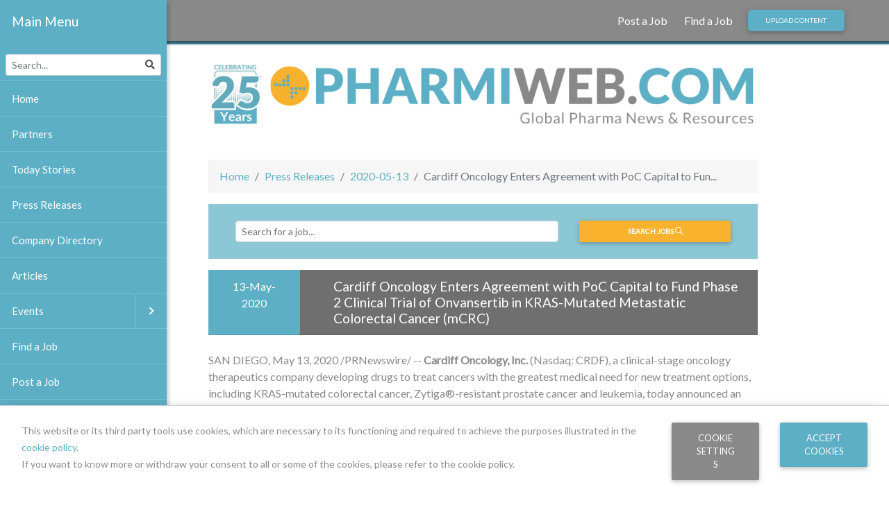

--- FILE ---
content_type: text/html; charset=utf-8
request_url: https://www.pharmiweb.com/press-release/2020-05-13/cardiff-oncology-enters-agreement-with-poc-capital-to-fund-phase-2-clinical-trial-of-onvansertib-in
body_size: 11195
content:

<!doctype html>
<html lang="en">
<head>
    <script type="text/javascript">
        var sdkInstance = "appInsightsSDK"; window[sdkInstance] = "appInsights"; var aiName = window[sdkInstance], aisdk = window[aiName] || function (e) { function n(e) { t[e] = function () { var n = arguments; t.queue.push(function () { t[e].apply(t, n) }) } } var t = { config: e }; t.initialize = !0; var i = document, a = window; setTimeout(function () { var n = i.createElement("script"); n.src = e.url || "https://az416426.vo.msecnd.net/scripts/b/ai.2.min.js", i.getElementsByTagName("script")[0].parentNode.appendChild(n) }); try { t.cookie = i.cookie } catch (e) { } t.queue = [], t.version = 2; for (var r = ["Event", "PageView", "Exception", "Trace", "DependencyData", "Metric", "PageViewPerformance"]; r.length;)n("track" + r.pop()); n("startTrackPage"), n("stopTrackPage"); var s = "Track" + r[0]; if (n("start" + s), n("stop" + s), n("addTelemetryInitializer"), n("setAuthenticatedUserContext"), n("clearAuthenticatedUserContext"), n("flush"), t.SeverityLevel = { Verbose: 0, Information: 1, Warning: 2, Error: 3, Critical: 4 }, !(!0 === e.disableExceptionTracking || e.extensionConfig && e.extensionConfig.ApplicationInsightsAnalytics && !0 === e.extensionConfig.ApplicationInsightsAnalytics.disableExceptionTracking)) { n("_" + (r = "onerror")); var o = a[r]; a[r] = function (e, n, i, a, s) { var c = o && o(e, n, i, a, s); return !0 !== c && t["_" + r]({ message: e, url: n, lineNumber: i, columnNumber: a, error: s }), c }, e.autoExceptionInstrumented = !0 } return t }(
            {
                instrumentationKey: '5baee09d-8268-4348-9614-f9f9f636ac11'
            }
        ); window[aiName] = aisdk, aisdk.queue && 0 === aisdk.queue.length && aisdk.trackPageView({});
    </script>
    
<meta charset="utf-8">
<meta name="viewport" content="width=device-width, initial-scale=1, shrink-to-fit=no">
<meta name="description" content="SAN DIEGO, May 13, 2020 /PRNewswire/ --&#160;Cardiff Oncology, Inc. (Nasdaq:&#160;CRDF), a clinical-stage oncology therapeutics company developing drugs to treat cancers with the greatest medical need for new treatment options, including KRAS-mutated colorectal cancer, Zytiga&#174;-resistant prostate cancer and leukemia, today ann...">

<!-- Schema.org for Google -->
<meta itemprop="name" content="Cardiff Oncology Enters Agreement with PoC Capital to Fund Phase 2 Clinical Trial of Onvansertib in">
<meta itemprop="description" content="SAN DIEGO, May 13, 2020 /PRNewswire/ --&#160;Cardiff Oncology, Inc. (Nasdaq:&#160;CRDF), a clinical-stage oncology therapeutics company developing drugs to treat cancers with the greatest medical need for new treatment options, including KRAS-mutated colorectal cancer, Zytiga&#174;-resistant prostate cancer and...">
<meta itemprop="image" content="https://cdn.pharmiweb.com/media/8187/cardiff_oncology_inc_logo.jpg">
<!-- Twitter -->
<meta name="twitter:card" content="summary">
<meta name="twitter:title" content="Cardiff Oncology Enters Agreement with PoC Capital to Fund Phase 2 Clinical Trial of Onvansertib in">
<meta name="twitter:description" content="SAN DIEGO, May 13, 2020 /PRNewswire/ --&#160;Cardiff Oncology, Inc. (Nasdaq:&#160;CRDF), a clinical-stage oncology therapeutics company developing drugs to treat cancers with the greatest medical need for new treatment options, including KRAS-mutated colorectal cancer, Zytiga&#174;-resistant prostate cancer and...">
<meta name="twitter:image" content="https://www.pharmiweb.com/media/8187/cardiff_oncology_inc_logo.jpg">
<!-- Open Graph general (Facebook, Pinterest & Google+) -->
<meta property="og:title" content="Cardiff Oncology Enters Agreement with PoC Capital to Fund Phase 2 Clinical Trial of Onvansertib in">
<meta property="og:description" content="SAN DIEGO, May 13, 2020 /PRNewswire/ --&#160;Cardiff Oncology, Inc. (Nasdaq:&#160;CRDF), a clinical-stage oncology therapeutics company developing drugs to treat cancers with the greatest medical need for new treatment options, including KRAS-mutated colorectal cancer, Zytiga&#174;-resistant prostate cancer and...">
<meta property="og:image" content="https://cdn.pharmiweb.com/media/8187/cardiff_oncology_inc_logo.jpg">
<meta property="og:image:width" content="300">
<meta property="og:image:height" content="400">
<meta property="og:url" content="https://www.pharmiweb.com/press-release/2020-05-13/cardiff-oncology-enters-agreement-with-poc-capital-to-fund-phase-2-clinical-trial-of-onvansertib-in">
<meta property="og:site_name" content="PharmiWeb.com">
<meta property="og:type" content="website">
<meta property="fb:pages" content="115341988231" />



    <title>Cardiff Oncology Enters Agreement with PoC Capital to Fund Phase 2 Clinical Trial of Onvansertib in KRAS-Mutated Metastatic Colorectal Cancer (mCRC) - PharmiWeb.com</title>

<link rel="canonical" href="https://www.pharmiweb.com/press-release/2020-05-13/cardiff-oncology-enters-agreement-with-poc-capital-to-fund-phase-2-clinical-trial-of-onvansertib-in" />
    
<link rel="apple-touch-icon" sizes="180x180" href="/icons/apple-touch-icon.png">
<link rel="icon" type="image/png" sizes="32x32" href="/icons/favicon-32x32.png">
<link rel="icon" type="image/png" sizes="16x16" href="/icons/favicon-16x16.png">
<link rel="manifest" href="/icons/site.webmanifest">
<link rel="shortcut icon" href="/icons/favicon.ico">
<meta name="msapplication-TileColor" content="#da532c">
<meta name="msapplication-TileImage" content="/icons/mstile-144x144.png">
<meta name="msapplication-config" content="/icons/browserconfig.xml">
<meta name="theme-color" content="#ffffff">
    <link href="https://stackpath.bootstrapcdn.com/bootstrap/4.3.1/css/bootstrap.min.css" rel="stylesheet" />
    <link href="/bundles/style?v=c_3yGO0xnScMm8FseZk5YF3Go1UTYOeDxYkG8yAGs9I1" rel="stylesheet"/>

    <link href="https://fonts.googleapis.com/css?family=Lato" rel="stylesheet" />
    
        <!-- Google Tag Manager -->
        <script>
            (function (w, d, s, l, i) {
                w[l] = w[l] || []; w[l].push({
                    'gtm.start':
                        new Date().getTime(), event: 'gtm.js'
                }); var f = d.getElementsByTagName(s)[0],
                    j = d.createElement(s), dl = l != 'dataLayer' ? '&l=' + l : ''; j.async = true; j.src =
                        'https://www.googletagmanager.com/gtm.js?id=' + i + dl; f.parentNode.insertBefore(j, f);
            })(window, document, 'script', 'dataLayer', 'GTM-NLNWQ7B');
        </script>
        <!-- End Google Tag Manager -->
    
<script async="async" src="https://www.googletagservices.com/tag/js/gpt.js"></script>
<script>
    var googletag = googletag || {};
    googletag.cmd = googletag.cmd || [];
</script>
<script>
    googletag.cmd.push(function () {
googletag.defineSlot('/1015045/PWP-DEFAULT/PWP-DEFAULT-B1', [[120, 120], [120, 60]], 'div-gpt-ad-1547728854132-B1').addService(googletag.pubads()).setCollapseEmptyDiv(true); 
googletag.defineSlot('/1015045/PWP-DEFAULT/PWP-DEFAULT-B2', [[120, 120], [120, 60]], 'div-gpt-ad-1547728854132-B2').addService(googletag.pubads()).setCollapseEmptyDiv(true); 
googletag.defineSlot('/1015045/PWP-DEFAULT/PWP-DEFAULT-B3', [[120, 120], [120, 60]], 'div-gpt-ad-1547728854132-B3').addService(googletag.pubads()).setCollapseEmptyDiv(true); 
googletag.defineSlot('/1015045/PWP-DEFAULT/PWP-DEFAULT-SS', [120, 600], 'div-gpt-ad-1547728854132-SS').addService(googletag.pubads()).setCollapseEmptyDiv(true); 
googletag.defineSlot('/1015045/PWP-DEFAULT/PWP-DEFAULT-T', [[468, 60], [728, 90], [970, 90]], 'div-gpt-ad-1547728854132-T').addService(googletag.pubads()).setCollapseEmptyDiv(true); 
        googletag.pubads().enableSingleRequest();
        googletag.enableServices();
    });
</script>

    

    <script src="https://kit.fontawesome.com/2cf7373463.js"></script>
</head>

<body>
    
        <!-- Google Tag Manager (noscript) -->
        <noscript>
            <iframe src="https://www.googletagmanager.com/ns.html?id=GTM-NLNWQ7B"
                    height="0" width="0" style="display: none; visibility: hidden"></iframe>
        </noscript>
        <!-- End Google Tag Manager (noscript) -->
    
        <!--Navbar-->
        <nav class="navbar navbar-expand-xl navbar-dark pwcom-secondary-bg">

            <!-- Collapsible content -->
            <div class="collapse navbar-collapse">
                <ul class="ml-auto navbar-nav">
                        <li class="nav-item">
                            <a class="nav-link" href="https://recruiter.pharmiweb.jobs/?utm_source=pwp&amp;utm_medium=link&amp;utm_campaign=2021-14&amp;utm_content=toplink" target="_blank">
                                Post a Job
                            </a>

                            
                        </li>
                        <li class="nav-item">
                            <a class="nav-link" href="https://www.pharmiweb.jobs?utm_source=pwp&amp;utm+medium=link&amp;utm_campaign=2021-11&amp;utm_content=toplink" target="_blank">
                                Find a Job
                            </a>

                            
                        </li>
                </ul>
                <a href="/contributor-login" class="btn btn-sm pwcom-gradient-primary-button mr-lg-5">Upload Content</a>
                <!-- Links -->
                <!-- Collapse button -->
            </div>
            <button class="navbar-toggler d-xl-none" type="button">
                <span class="navbar-toggler-icon"></span>
            </button>
            <!-- Collapsible content -->

        </nav>
        <!--/.Navbar-->



    <main role="main" class="main-body">
        <div class="container-fluid pl-xl-0 mt-4">
            <div class="row">
                <div class="col-12">
                    <a href="/">
                        <img src="/media/1010/pharmiwebcom-logo.svg" class="img-fluid" alt="PharmiWeb.com - Global Pharma News &amp; Resources" />
                    </a>
                    <div class="row mt-5">
                        <div class="col-12 col-xl-10">

                            
<section id="event-info">
    <nav aria-label="breadcrumb">
    <ol class="breadcrumb">
            <li class="breadcrumb-item"><a href="/">Home</a></li>
            <li class="breadcrumb-item"><a href="/press-release">Press Releases</a></li>
            <li class="breadcrumb-item"><a href="/press-release/2020-05-13">2020-05-13</a></li>
        <li class="breadcrumb-item active" aria-current="page">Cardiff Oncology Enters Agreement with PoC Capital to Fun...</li>
    </ol>
</nav>

<script type="application/ld+json">
    {"@context":"http://schema.org","@type":"BreadcrumbList","itemListElement":null}

</script>
        <section id="jobs-searchbox">
            
<form action="https://www.pharmiweb.jobs/searchjobs/" method="get" target="_blank">
    <div class="container-fluid mb-3">
        <div class="row pwcom-secondary-teal-bg p-2 p-lg-4">
            <div class="col mb-3 mb-lg-0 pt-2 pt-lg-0">
                <input class="form-control form-control-sm" type="text" placeholder="Search for a job..." name="Keywords" />
            </div>
            <div class="col-12 col-lg-4 pb-2 pb-lg-0">
                <input type="hidden" name="utm_source" value="pwp" />
                <input type="hidden" name="utm_medium" value="searchbox" />
                <input type="hidden" name="utm_campaign" value="2019-07" />
                <button type="submit" class="btn btn-sm btn-block btn-pwcom-orange font-weight-bolder">Search jobs <i class="far fa-search"></i></button>
            </div>
        </div>
    </div>
</form>
        </section>
    <div class="card mb-4">
        <div class="container-fluid">
            <div class="row">
                <div class="col-12 col-lg-2 text-center card-header-title">
                    <span>13-May-2020</span>
                </div>
                <div class="col pl-md-5 card-header">
                    <h1>
                        Cardiff Oncology Enters Agreement with PoC Capital to Fund Phase 2 Clinical Trial of Onvansertib in KRAS-Mutated Metastatic Colorectal Cancer (mCRC)
                    </h1>
                </div>
            </div>
        </div>
    </div>
    <div class="row">
        <div class="col">
            

<p>SAN DIEGO, May 13, 2020 /PRNewswire/ --<b>&nbsp;Cardiff Oncology, Inc. </b>(Nasdaq:&nbsp;CRDF), a clinical-stage oncology therapeutics company developing drugs to treat cancers with the greatest medical need for new treatment options, including KRAS-mutated colorectal cancer, Zytiga®-resistant prostate cancer and leukemia, today announced an agreement with PoC Capital, LLC, to fund the completion of its ongoing Phase 1b/2 clinical trial in patients with KRAS-mutated metastatic Colorectal Cancer (mCRC). </p>

    
<p>"We are pleased to be able to support the second phase of Cardiff Oncology's clinical study of onvansertib in patients with KRAS-mutated colorectal cancer," said Daron Evans, Managing Director of PoC Capital. "The response in patients enrolled in the first phase of this study is very encouraging and we are optimistic that patients will soon have a new therapeutic option to treat their cancer." </p>
<p>Cardiff Oncology's agreement with PoC Capital follows the Company's announcement of positive safety and efficacy data from its Phase 1b trial, presented at the American Association for Cancer Research (AACR) conference. The data demonstrate clinical benefit in patients treated with onvansertib in combination with second line standard-of-care, FOLFIRI/Avastin. Seven out of eight (88%) evaluable patients achieved a clinical response (partial response + stable disease) and progression-free survival (PFS) of 6.5 months, which exceeds the current standard-of-care response rate of 4% and median PFS of 5.5 months. Additional trial data will be presented as a virtual oral poster presentation at the American Society of Clinical Oncology (ASCO) annual meeting on Friday, May 29, 2020.</p>
<p>"Our agreement with PoC Capital is an important milestone and recognition of the efficacy we are already observing in our ongoing clinical trial targeting KRAS-mutated mCRC, an indication of high unmet medical need," said Dr. Mark Erlander, Chief Executive Officer of Cardiff Oncology. "We are pleased to continue our partnership with PoC Capital and advance our clinical development of onvansertib and address the once considered 'undruggable' KRAS mutation in an effort to improve response to treatment in patients who have previously been faced with a very poor prognosis."</p>
<p>Colorectal cancer (CRC) is the second leading cause of cancer death in the U.S. Despite significant progress in the treatment of mCRC, the majority of patients with metastatic disease succumb to the disease. Therefore, improving the treatment options and effectiveness is critical in changing the outcomes for this patient population. The efficacy of second-line therapy in terms of survival prolongation and response remains very limited, particularly in the KRAS-mutated population, where treatment options are more restricted. The response rate in the second-line setting is 4% and the median progression-free survival is 5.5 months as reported in a large international trial. </p>
<p><b>About the Phase 1b/2 Clinical Trial of Onvansertib in mCRC</b></p>
<p>In this open-label, Phase 1b/2 trial, onvansertib in combination with standard-of-care FOLFIRI and Avastin®&nbsp;is being evaluated for safety and efficacy in patients with KRAS-mutated mCRC. The trial, <i>A Phase 1b/2 Study of Onvansertib (PCM-075) in Combination with FOLFIRI and Bevacizumab for Second‑Line Treatment of Metastatic Colorectal Cancer in&nbsp;Patients with a KRAS Mutation,</i>&nbsp;will enroll up to 44 patients with a KRAS mutation and histologically confirmed metastatic and unresectable disease. In addition, patients must have failed treatment or be intolerant of FOLFOX (fluoropyrimidine and oxaliplatin) with or without Avastin®&nbsp;(bevacizumab). The trial is being conducted at two prestigious cancer centers: USC Norris Comprehensive Cancer Center and The Mayo Clinic Arizona.</p>
<p><b>About Onvansertib</b></p>
<p>Onvansertib is a first-in-class, third-generation, oral and highly-selective adenosine triphosphate (ATP) competitive inhibitor of the serine/threonine polo-like-kinase 1 (PLK1) enzyme, which is over-expressed in multiple cancers including leukemias, lymphomas and solid tumors. Onvansertib targets the PLK1 isoform only (not PLK2 or PLK3), is orally administered and has a 24-hour half-life with only mild-to-moderate side effects reported. Cardiff Oncology believes that targeting only PLK1 and having a favorable safety and tolerability profile, along with an improved dose/scheduling regimen will significantly improve on the outcome observed in previous studies with a former panPLK inhibitor in AML.</p>
<p>Onvansertib has demonstrated synergy in preclinical studies with numerous chemotherapies and targeted therapeutics used to treat leukemias, lymphomas and solid tumor cancers, including irinotecan, FLT3 and HDAC inhibitors, taxanes and cytotoxins. Cardiff Oncology believes the combination of onvansertib with other compounds has the potential to improve clinical efficacy in acute myeloid leukemia (AML), metastatic castration-resistant prostate cancer (mCRPC), non-Hodgkin lymphoma (NHL), colorectal cancer and triple-negative breast cancer (TNBC), as well as other types of cancer.</p>
<p>Cardiff Oncology has three ongoing clinical trials of onvansertib: A Phase 2 trial of onvansertib in combination with Zytiga® (abiraterone acetate)/prednisone in patients with mCRPC who are showing signs of early progressive disease (rise in PSA but minimally symptomatic or asymptomatic) while currently receiving Zytiga® (NCT03414034); a Phase 1b/2 Study of onvansertib in combination with FOLFIRI and Avastin®&nbsp;for second-line treatment in patients with mCRC with a KRAS mutation (NCT03829410; and a Phase 2 clinical trial of onvansertib in combination with decitabine in patients with relapsed or refractory AML (NCT03303339). </p>
<p>Cardiff Oncology licensed onvansertib (also known as NMS-1286937 and PCM-075) from Nerviano Medical Sciences (NMS), the largest oncology-focused research and development company in Italy, and a leader in protein kinase drug development. NMS has an excellent track record of licensing innovative drugs to pharma/biotech companies, including Array (recently acquired by Pfizer), Ignyta (acquired by Roche) and Genentech.</p>
<p><b>About Cardiff Oncology, Inc.</b></p>
<p>Cardiff Oncology (formerly Trovagene, Inc.) is a clinical-stage biotechnology company with the singular mission of developing new treatment options for cancer patients in indications with the greatest medical need.&nbsp; Our goal is to overcome resistance, improve response to treatment and increase overall survival.&nbsp; We are developing onvansertib, a first-in-class, third-generation Polo-like Kinase 1 (PLK1) inhibitor, in combination with standard-of-care chemotherapy and targeted therapeutics.&nbsp; Our clinical development programs incorporate tumor genomics and biomarker technology to enable assessment of patient response to treatment.&nbsp;We have three ongoing clinical programs that are demonstrating the safety and efficacy of onvansertib: a Phase 1b/2 study of onvansertib in combination with FOLFIRI/Avastin® in KRAS-mutated metastatic colorectal cancer (mCRC); a Phase 2 study of onvansertib in combination with Zytiga® (abiraterone)/prednisone in Zytiga-resistant metastatic castration-resistant prostate cancer (mCRPC); and a Phase 2 study of onvansertib in combination with decitabine in relapsed or refractory acute myeloid leukemia (AML). For more information, please visit <a href="https://c212.net/c/link/?t=0&amp;l=en&amp;o=2802265-1&amp;h=3017796959&amp;u=https%3A%2F%2Fcardiffoncology.com%2F&amp;a=https%3A%2F%2Fcardiffoncology.com%2F">https://cardiffoncology.com/</a>. </p>
<p><b>Forward-Looking Statements</b></p>
<p>Certain statements in this press release are forward-looking within the meaning of the Private Securities Litigation Reform Act of 1995. These statements may be identified by the use of words such as "anticipate," "believe," "forecast," "estimated" and "intend" or other similar terms or expressions that concern Cardiff Oncology's expectations, strategy, plans or intentions. These forward-looking statements are based on Cardiff Oncology's current expectations and actual results could differ materially. &nbsp;There are a number of factors that could cause actual events to differ materially from those indicated by such forward-looking statements. These factors include, but are not limited to, our need for additional financing; our ability to continue as a going concern; clinical trials involve a lengthy and expensive process with an uncertain outcome, and results of earlier studies and trials may not be predictive of future trial results; our clinical trials may be suspended or discontinued due to unexpected side effects or other safety risks that could preclude approval of our product candidates; risks related to business interruptions, including the outbreak of COVID-19 coronavirus, which could seriously harm our&nbsp;financial condition and increase our costs and expenses; uncertainties of government or third party payer reimbursement; dependence on key personnel; limited experience in marketing and sales; substantial competition; uncertainties of patent protection<b>&nbsp;</b>and litigation; dependence upon third parties; our ability to develop tests, kits and systems and the success of those products; regulatory, financial and business risks related to our international expansion and risks related to failure to obtain FDA clearances or approvals and noncompliance with FDA regulations. There are no guarantees that any of our technology or products will be utilized or prove to be commercially successful. &nbsp;Additionally, there are no guarantees that future clinical trials will be completed or successful or that any precision medicine therapeutics will receive regulatory approval for any indication or prove to be commercially successful.&nbsp;Investors should read the risk factors set forth in Cardiff Oncology's Form 10-K for the year ended&nbsp;December 31, 2019, and other periodic reports filed with the Securities and Exchange Commission.&nbsp;While the list of factors presented here is considered representative, no such list should be considered to be a complete statement of all potential risks and uncertainties. Unlisted factors may present significant additional obstacles to the realization of forward-looking statements. Forward-looking statements included herein are made as of the date hereof, and Cardiff Oncology does not undertake any obligation to update publicly such statements to reflect subsequent events or circumstances.</p>
<p><b><u>Cardiff Oncology Contact:<br></u></b>Vicki Kelemen<br>VP, Clinical Development and Investor Relations<br>858-952-7652<br><a href="mailto:vkelemen@trovagene.com">vkelemen@cardiffoncology.com</a></p>
<p>&nbsp;</p>



<p><img src="https://c212.net/c/img/favicon.png?sn=LA05806&amp;sd=2020-05-13"> View original content to download multimedia:<a href="http://www.prnewswire.com/news-releases/cardiff-oncology-enters-agreement-with-poc-capital-to-fund-phase-2-clinical-trial-of-onvansertib-in-kras-mutated-metastatic-colorectal-cancer-mcrc-301058326.html">http://www.prnewswire.com/news-releases/cardiff-oncology-enters-agreement-with-poc-capital-to-fund-phase-2-clinical-trial-of-onvansertib-in-kras-mutated-metastatic-colorectal-cancer-mcrc-301058326.html</a></p>
<p>SOURCE  Cardiff Oncology, Inc.</p>

 <img src="https://rt.prnewswire.com/rt.gif?NewsItemId=LA05806&amp;Transmission_Id=202005130815PR_NEWS_USPR_____LA05806&amp;DateId=20200513">
        </div>
    </div>
    <div class="card-body pwcom-light-grey-bg">
        <div class="row">
                <div class="col-2 text-right d-none d-lg-block">
                    <img src="/media/8187/cardiff_oncology_inc_logo.jpg?anchor=center&amp;amp;mode=crop&amp;amp;width=300&amp;amp;height=300&amp;amp;rnd=132338466070000000" class="img-fluid" alt="Cardiff Oncology Enters Agreement with PoC Capital to Fund Phase 2 Clinical Trial of Onvansertib in KRAS-Mutated Metastatic Colorectal Cancer (mCRC)" />
                </div>
            <div class="col card-text">
                <div class="row mt-4">
                    <div class="col card-text">
                        <h3>Editor Details</h3>
                        <ul>
                                <li>
                                    Company:
                                    <ul>
                                        <li>PR Newswire</li>
                                    </ul>
                                </li>
                                                                                                                                                <li>
                                    Website:
                                    <ul>
                                            <li><a href="https://www.prnewswire.com" target="_blank">PR Newswire</a></li>
                                    </ul>
                                </li>
                        </ul>
                    </div>
                </div>
                <div class="row mt-4">
                    <div class="col text-right">
                        <small class="font-italic">
                            Last Updated: 13-May-2020
                        </small>
                    </div>
                </div>
            </div>
        </div>
    </div>
</section>


                        </div>
                        <div class="col text-center d-none d-xl-block">
                            <div class="sticky-top">
                                
<div class="row my-3">
    <div class="col">
        <!-- /1015045/PWP-PWTODAY-B1/PWP-PWTODAY-B1 -->
        <div id='div-gpt-ad-1547728854132-B1'>
            <script>
                googletag.cmd.push(function() { googletag.display('div-gpt-ad-1547728854132-B1'); });
            </script>
        </div>
    </div>
</div>
<div class="row my-3">
    <div class="col">
        <!-- /1015045/PWP-PWTODAY-B1/PWP-PWTODAY-B2 -->
        <div id='div-gpt-ad-1547728854132-B2'>
            <script>
                googletag.cmd.push(function () { googletag.display('div-gpt-ad-1547728854132-B2'); });
            </script>
        </div>
    </div>
</div>
<div class="row my-3">
    <div class="col">
        <!-- /1015045/PWP-PWTODAY-B1/PWP-PWTODAY-B3 -->
        <div id='div-gpt-ad-1547728854132-B3'>
            <script>
                googletag.cmd.push(function () { googletag.display('div-gpt-ad-1547728854132-B3'); });
            </script>
        </div>
    </div>
</div>
<div class="row my-3">
    <div class="col">
        <!-- /1015045/PWP-PWTODAY-B1/PWP-PWTODAY-B3 -->
        <div id='div-gpt-ad-1547728854132-SS'>
            <script>
                googletag.cmd.push(function () { googletag.display('div-gpt-ad-1547728854132-SS'); });
            </script>
        </div>
    </div>
</div>
                            </div>
                        </div>
                    </div>
                </div>
            </div>
        </div>
    </main>
    
<div class="container-fluid">
    <div class="row my-3 d-none d-lg-block">
        <div class="col text-center">
            <!-- /1015045/PWP-PWTODAY-B1/PWP-PWTODAY-T -->
            <div id='div-gpt-ad-1547728854132-T'>
                <script>
                    googletag.cmd.push(function() { googletag.display('div-gpt-ad-1547728854132-T'); });
                </script>
            </div>
        </div>
    </div>
</div>
    <footer class="pwcom-medium-grey-bg text-white mt-5">
        <div class="container-fluid">
            <div class="row pt-5">
                
<div class="col-12 col-md-8 col-lg-9">
    

        <ul class="no-bullets colspan-3 w-75 mb-2">
                <li>
                    <a class="white-link" href="https://pharmiweb.jobs/?utm_source=pwp&amp;utm_medium=link&amp;utm_campaign=2021-14&amp;utm_content=footer" target="_blank">
                        PharmiWeb.jobs
                    </a>

                    
                </li>
                <li>
                    <a class="white-link" href="/about-us">
                        About Us
                    </a>

                    
                </li>
                <li>
                    <a class="white-link" href="/contact-us">
                        Contact Us
                    </a>

                    
                </li>
                <li>
                    <a class="white-link" href="/legal/terms-and-conditions">
                        Terms and Conditions
                    </a>

                    
                </li>
                <li>
                    <a class="white-link" href="/legal/privacy-policy">
                        Privacy Policy
                    </a>

                    
                </li>
                <li>
                    <a class="white-link" href="/rss">
                        RSS
                    </a>

                    
                </li>
                <li>
                    <a class="white-link" href="https://uk.jooble.org/jobs-pharmacist" target="_blank">
                        Jooble
                    </a>

                    
                </li>
        </ul>



    <script type="application/ld+json">
        {"@context":"http://schema.org","@type":"WebSite","potentialAction":{"@type":"SearchAction","target":"https://www.pharmiweb.com/search?query={search_term_string}","query-input":{"@type":"PropertyValueSpecification","valueName":"search_term_string","valueRequired":true}},"url":"https://www.pharmiweb.com"}
    </script>

    <script type="application/ld+json">
        {"@context":"http://schema.org","@type":"Organization","name":"PharmiWeb.com","sameAs":["https://x.com/PharmiNewsHub","https://www.facebook.com/pharmiweb/","https://www.linkedin.com/company/pharmiweb-com/"],"url":"https://www.pharmiweb.com"}
    </script>

    <p>
        <small>
            <p>PharmiWeb.com is Europe's leading industry-sponsored portal for the Pharmaceutical sector, providing the latest jobs, news, features and events listings.<br />The information provided on PharmiWeb.com is designed to support, not replace, the relationship that exists between a patient/site visitor and his/her physician.</p>
<p>This site is protected by reCAPTCHA and the Google <a href="https://policies.google.com/privacy" class="white-link">Privacy Policy</a> and <a href="https://policies.google.com/terms" class="white-link">Terms of Service</a> apply.</p>

        </small>
    </p>
</div>
<div class="col pb-3">
    <p>
        <small>
            follow us
        </small>
    </p>
        <a href="https://www.facebook.com/pharmiweb/" target="_blank" class="white-link">
            <span class="fa-layers fa-fw fa-2x">
                <i class="fab fa-facebook-square"></i>
            </span>
        </a>
            <a href="https://x.com/PharmiNewsHub" target="_blank" class="white-link">
            <span class="fa-layers fa-fw fa-2x">
                <i class="fab fa-twitter-square"></i>
            </span>
        </a>
            <a href="https://www.linkedin.com/company/pharmiweb-com/" target="_blank" class="white-link">
            <span class="fa-layers fa-fw fa-2x">
                <i class="fab fa-linkedin"></i>
            </span>
        </a>
</div>
            </div>
            <div class="row pb-4">
                
<div class="col-12 col-md-8">
    <p>
        <small>
            Copyright &copy; 2026 PHARMIWEB.COM LIMITED, rights reserved by the relevant holders.
        </small>
    </p>
</div>
<div class="col-2 text-right">
    <p><small>
        Version: 2022.9.21.3
    </small></p>
</div>
            </div>
        </div>
    </footer>

    
<div class="modal fade" id="ExternalLink" tabindex="-1" role="dialog" aria-labelledby="ExternalLinkLabel"
     aria-hidden="true">
    <div class="modal-dialog modal-notify modal-info modal-lg" role="document">
        <div class="modal-content">
            <div class="modal-header">
                <p class="heading lead">You are leaving PharmiWeb.com</p>
            </div>
            <div class="modal-body">
                <div class="text-center">
                    <img src="/Content/1x/roundal.png" class="img-flud mb-3" style="max-width: 100px" />
                </div>
                <p>Disclaimer: You are now leaving PharmiWeb.com website and are going to a website that is not operated by us. We are not responsible for the content or availability of linked sites.</p>

                <p><strong>ABOUT THIRD PARTY LINKS ON OUR SITE</strong></p>
                <p>PharmiWeb.com offers links to other third party websites that may be of interest to our website visitors. The links provided in our website are provided solely for your convenience and may assist you in locating other useful information on the Internet. When you click on these links you will leave the PharmiWeb.com website and will be redirected to another site. These sites are not under the control of PharmiWeb.com.</p>

                <p>PharmiWeb.com is not responsible for the content of linked third party websites. We are not an agent for these third parties nor do we endorse or guarantee their products. We make no representation or warranty regarding the accuracy of the information contained in the linked sites. We suggest that you always verify the information obtained from linked websites before acting upon this information.</p>

                <p>Also, please be aware that the security and privacy policies on these sites may be different than PharmiWeb.com policies, so please read third party privacy and security policies closely.</p>

                <p>If you have any questions or concerns about the products and services offered on linked third party websites, please contact the third party directly.</p>
            </div>
            <div class="modal-footer justify-content-center">
                <button class="btn btn-primary" id="external_link">Continue</button>
                <button class="btn btn-outline-secondary waves-effect" data-dismiss="modal">No, thanks</button>
            </div>
        </div>
    </div>
</div>
    
<nav id="main-nav">
    <ul class="search">
        <li>
            <form action="/search/" method="GET">
                <div class="input-group input-group-sm p-2">
                    <input type="text" name="query" class="form-control search-form-control" placeholder="Search...">
                    <div class="input-group-append">
                        <span class="input-group-text search-icon">
                            <i class="fa fa-search" aria-hidden="true"></i>
                        </span>
                    </div>
                </div>
            </form>
        </li>
    </ul>
                <ul class="first-nav">
                    <li>
                        <a class="" href="/">
                            Home
                        </a>

                        
                    </li>
                    <li>
                        <a class="" href="/partners">
                            Partners
                        </a>

                        
                    </li>
                    <li>
                        <a class="" href="/pwtoday-stories">
                            Today Stories
                        </a>

                        
                    </li>
                    <li>
                        <a class="" href="/press-release">
                            Press Releases
                        </a>

                        
                    </li>
                    <li>
                        <a class="" href="/company-directory">
                            Company Directory
                        </a>

                        
                    </li>
                    <li>
                        <a class="" href="/articles">
                            Articles
                        </a>

                        
                    </li>
                    <li>
                        <a class="" href="/events">
                            Events
                        </a>

                                    <ul class="first-nav">
                    <li>
                        <a class="" href="/events/type/conference">
                            Conference
                        </a>

                        
                    </li>
                    <li>
                        <a class="" href="/events/type/training">
                            Training
                        </a>

                        
                    </li>
                    <li>
                        <a class="" href="/events/type/webinar">
                            Webinar
                        </a>

                        
                    </li>
                    <li>
                        <a class="" href="/events/type/other">
                            Other
                        </a>

                        
                    </li>
            </ul>

                    </li>
                    <li>
                        <a class="" href="https://www.pharmiweb.jobs/?utm_campaign=2021-11&amp;utm_source=pwp&amp;utm_medium=link&amp;utm_content=left-menu" target="_blank">
                            Find a Job
                        </a>

                        
                    </li>
                    <li>
                        <a class="" href="https://recruiter.pharmiweb.jobs/?utm_campaign=2021-14&amp;utm_source=pwp&amp;utm_medium=link&amp;utm_content=left-menu" target="_blank">
                            Post a Job
                        </a>

                        
                    </li>
                    <li>
                        <a class="" href="/about-us">
                            About Us
                        </a>

                        
                    </li>
                    <li>
                        <a class="" href="/faqs">
                            FAQs
                        </a>

                        
                    </li>
                    <li>
                        <a class="" href="/contributor-login">
                            Contribute
                        </a>

                        
                    </li>
                    <li>
                        <a class="" href="/editorial-guidelines">
                            Editorial Guidelines
                        </a>

                        
                    </li>
                    <li>
                        <a class="" href="/legal">
                            Legal
                        </a>

                                    <ul class="first-nav">
                    <li>
                        <a class="" href="/legal/advertising-policy">
                            Advertising Policy
                        </a>

                        
                    </li>
                    <li>
                        <a class="" href="/legal/privacy-policy">
                            Privacy Policy
                        </a>

                        
                    </li>
                    <li>
                        <a class="" href="/legal/cookie-policy">
                            Cookie Policy
                        </a>

                        
                    </li>
                    <li>
                        <a class="" href="/legal/terms-and-conditions">
                            Terms and Conditions
                        </a>

                        
                    </li>
            </ul>

                    </li>
                    <li>
                        <a class="" href="/contact-us">
                            Contact Us
                        </a>

                        
                    </li>
            </ul>
;




    <ul class="banners">
        <li>
            <a href="https://www.pharmiweb.jobs/?utm_campaign=2019launch&utm_source=pwp&utm_medium=banner&utm_content=left-banner">
                <img class="img-fluid mt-3" src="/media/3896/pw-jobs-candidates-banner02.jpg?anchor=center&amp;mode=crop&amp;width=180&amp;height=120&amp;rnd=133904146500000000" alt="Looking for your next career move? PharmiWeb.Jobs" />
            </a>
        </li>
        <li>
            <a href="https://recruiter.pharmiweb.jobs/?utm_campaign=2019launch&utm_source=pwp&utm_medium=banner&utm_content=left-banner">
                <img class="img-fluid my-3" src="/media/3897/pw-jobs-clients-banner.jpg?anchor=center&amp;mode=crop&amp;width=180&amp;height=120&amp;rnd=133904146500000000" alt="Looking to advertise your vacancies? PharmiWeb.Jobs" />
            </a>
        </li>
    </ul>

    
</nav>
    <script src="https://code.jquery.com/jquery-3.4.1.min.js"></script>
    <script src="https://cdnjs.cloudflare.com/ajax/libs/babel-polyfill/7.4.4/polyfill.min.js"></script>
    <script src="https://cdnjs.cloudflare.com/ajax/libs/babel-standalone/6.26.0/babel.min.js"></script>
    <script>
        var $buoop = {
            required: {
                i: 999,
                e: 16,
                f: -3,
                o: -3,
                o_a: -3,
                s: -2,
                c: -3,
                y: -2,
                v: -2,
                uc: 11.5,
                samsung: 7.0
                //e: 17,
                //f: -3,
                //o: -3,
                //s: -1,
                //c: -3
            },
            reminder: 0,
            no_permanent_hide: true,
            text: "{brow_name} is outdated and insecure, our website will only work with offically supported <strong>modern</strong> and <strong>secure</strong> browsers.<br />These include the latest versions of: <a href=\"https://www.microsoft.com/edge\" target=\"_blank\">Microsoft Edge</a>, <a href=\"https://www.google.com/chrome\" target=\"_blank\">Google Chrome</a>, <a href=\"https://www.firefox.com\" target=\"_blank\">Firefox</a> and <a href=\"https://www.opera.com\" target=\"_blank\">Opera</a>.<br />By continuing to browse the site, you understand it <strong>will not work correctly</strong> and <strong>may not be secure</strong>.<br /><small>Please note. We <strong>do not support</strong> any version of Internet Explorer.</small><br /><span class=\"buorg-buttons\"><a id=\"buorgig\">Accept</a></span>",
            insecure: true,
            unsupported: true,
            api: 2019.07
        };
        function $buo_f() {
            var e = document.createElement("script");
            e.src = "//browser-update.org/update.min.js";
            document.body.appendChild(e);
        };
        try { document.addEventListener("DOMContentLoaded", $buo_f, false) }
        catch (e) { window.attachEvent("onload", $buo_f) }
    </script>
    <script src="https://stackpath.bootstrapcdn.com/bootstrap/4.3.1/js/bootstrap.bundle.min.js" defer></script>

    <script src="/bundles/scripts?v=O-sXvt2ALvRawGbTwPPbFj1y9TgN25u3rQQ-Oa8BjZw1" defer></script>

        <script src="/Content/lib/mdbootstrap-pro/js/mdb.min.js" defer></script>

    <script src="https://www.google.com/recaptcha/api.js?render=6LfvG5AUAAAAAB_oSTJXDHTVeTd8aFUzMVIXOWvV&onload=reCaptchaCallback" async></script>

    <script>
    var reCaptchaCallback = function() {

        grecaptcha.ready(function() {
            grecaptcha.execute('6LfvG5AUAAAAAB_oSTJXDHTVeTd8aFUzMVIXOWvV',
                { action: 'CardiffOncologyEntersAgreementwithPoCCapitaltoFundPhase2ClinicalTrialofOnvansertibin' });
        });
    };
    </script>
    
    <script type="application/ld+json">
        {"@context":"http://schema.org","@type":"NewsArticle","description":"SAN DIEGO, May 13, 2020 /PRNewswire/ -- Cardiff Oncology, Inc. (Nasdaq: CRDF), a clinical-stage oncology therapeutics company developing drugs to treat cancers with the greatest medical need for new treatment options, including KRAS-mutated colorectal cancer, Zytiga®-resistant prostate cancer and leukemia, today announced an agreement with PoC Capital, LLC, to fund the completion of its ongoing Phase 1b/2 clinical trial in patients with KRAS-mutated metastatic Colorectal Cancer (mCRC).     \"We are pleased to be able to support the second phase of Cardiff Oncology's clinical study of onvansertib in patients with KRAS-mutated colorectal cancer,\" said Daron Evans, Managing Director of PoC Capital. \"The response in patients enrolled in the first phase of this study is very encouraging and w...","image":"https://cdn.pharmiweb.com/media/8187/cardiff_oncology_inc_logo.jpg?anchor=center&amp;mode=crop&amp;width=300&amp;height=300&amp;rnd=132338466070000000","mainEntityOfPage":{"@type":"CreativeWork","@id":"https://www.pharmiweb.com/press-release/2020-05-13/cardiff-oncology-enters-agreement-with-poc-capital-to-fund-phase-2-clinical-trial-of-onvansertib-in"},"author":{"@type":"Organization","name":"PR Newswire"},"dateModified":"2020-05-13T12:30:07+00:00","datePublished":"2020-05-13","headline":"Cardiff Oncology Enters Agreement with PoC Capital to Fund Phase 2 Clinical Trial of Onvansertib in KRAS-Mutat","publisher":{"@type":"Organization","name":"PharmiWeb.com","logo":{"@type":"ImageObject","url":"https://cdn.pharmiweb.com/media/1010/pharmiwebcom-logo.svg"}}}

    </script>

    
    <a href="javascript:topFunction()" id="return-to-top">
        <span class="fa-layers fa-fw fa-3x">
            <i class="far fa-chevron-circle-up"></i>
        </span>
    </a>
    
</body>
</html>

--- FILE ---
content_type: text/html; charset=utf-8
request_url: https://www.google.com/recaptcha/api2/anchor?ar=1&k=6LfvG5AUAAAAAB_oSTJXDHTVeTd8aFUzMVIXOWvV&co=aHR0cHM6Ly93d3cucGhhcm1pd2ViLmNvbTo0NDM.&hl=en&v=PoyoqOPhxBO7pBk68S4YbpHZ&size=invisible&anchor-ms=20000&execute-ms=30000&cb=8mz8ej3mp22n
body_size: 48876
content:
<!DOCTYPE HTML><html dir="ltr" lang="en"><head><meta http-equiv="Content-Type" content="text/html; charset=UTF-8">
<meta http-equiv="X-UA-Compatible" content="IE=edge">
<title>reCAPTCHA</title>
<style type="text/css">
/* cyrillic-ext */
@font-face {
  font-family: 'Roboto';
  font-style: normal;
  font-weight: 400;
  font-stretch: 100%;
  src: url(//fonts.gstatic.com/s/roboto/v48/KFO7CnqEu92Fr1ME7kSn66aGLdTylUAMa3GUBHMdazTgWw.woff2) format('woff2');
  unicode-range: U+0460-052F, U+1C80-1C8A, U+20B4, U+2DE0-2DFF, U+A640-A69F, U+FE2E-FE2F;
}
/* cyrillic */
@font-face {
  font-family: 'Roboto';
  font-style: normal;
  font-weight: 400;
  font-stretch: 100%;
  src: url(//fonts.gstatic.com/s/roboto/v48/KFO7CnqEu92Fr1ME7kSn66aGLdTylUAMa3iUBHMdazTgWw.woff2) format('woff2');
  unicode-range: U+0301, U+0400-045F, U+0490-0491, U+04B0-04B1, U+2116;
}
/* greek-ext */
@font-face {
  font-family: 'Roboto';
  font-style: normal;
  font-weight: 400;
  font-stretch: 100%;
  src: url(//fonts.gstatic.com/s/roboto/v48/KFO7CnqEu92Fr1ME7kSn66aGLdTylUAMa3CUBHMdazTgWw.woff2) format('woff2');
  unicode-range: U+1F00-1FFF;
}
/* greek */
@font-face {
  font-family: 'Roboto';
  font-style: normal;
  font-weight: 400;
  font-stretch: 100%;
  src: url(//fonts.gstatic.com/s/roboto/v48/KFO7CnqEu92Fr1ME7kSn66aGLdTylUAMa3-UBHMdazTgWw.woff2) format('woff2');
  unicode-range: U+0370-0377, U+037A-037F, U+0384-038A, U+038C, U+038E-03A1, U+03A3-03FF;
}
/* math */
@font-face {
  font-family: 'Roboto';
  font-style: normal;
  font-weight: 400;
  font-stretch: 100%;
  src: url(//fonts.gstatic.com/s/roboto/v48/KFO7CnqEu92Fr1ME7kSn66aGLdTylUAMawCUBHMdazTgWw.woff2) format('woff2');
  unicode-range: U+0302-0303, U+0305, U+0307-0308, U+0310, U+0312, U+0315, U+031A, U+0326-0327, U+032C, U+032F-0330, U+0332-0333, U+0338, U+033A, U+0346, U+034D, U+0391-03A1, U+03A3-03A9, U+03B1-03C9, U+03D1, U+03D5-03D6, U+03F0-03F1, U+03F4-03F5, U+2016-2017, U+2034-2038, U+203C, U+2040, U+2043, U+2047, U+2050, U+2057, U+205F, U+2070-2071, U+2074-208E, U+2090-209C, U+20D0-20DC, U+20E1, U+20E5-20EF, U+2100-2112, U+2114-2115, U+2117-2121, U+2123-214F, U+2190, U+2192, U+2194-21AE, U+21B0-21E5, U+21F1-21F2, U+21F4-2211, U+2213-2214, U+2216-22FF, U+2308-230B, U+2310, U+2319, U+231C-2321, U+2336-237A, U+237C, U+2395, U+239B-23B7, U+23D0, U+23DC-23E1, U+2474-2475, U+25AF, U+25B3, U+25B7, U+25BD, U+25C1, U+25CA, U+25CC, U+25FB, U+266D-266F, U+27C0-27FF, U+2900-2AFF, U+2B0E-2B11, U+2B30-2B4C, U+2BFE, U+3030, U+FF5B, U+FF5D, U+1D400-1D7FF, U+1EE00-1EEFF;
}
/* symbols */
@font-face {
  font-family: 'Roboto';
  font-style: normal;
  font-weight: 400;
  font-stretch: 100%;
  src: url(//fonts.gstatic.com/s/roboto/v48/KFO7CnqEu92Fr1ME7kSn66aGLdTylUAMaxKUBHMdazTgWw.woff2) format('woff2');
  unicode-range: U+0001-000C, U+000E-001F, U+007F-009F, U+20DD-20E0, U+20E2-20E4, U+2150-218F, U+2190, U+2192, U+2194-2199, U+21AF, U+21E6-21F0, U+21F3, U+2218-2219, U+2299, U+22C4-22C6, U+2300-243F, U+2440-244A, U+2460-24FF, U+25A0-27BF, U+2800-28FF, U+2921-2922, U+2981, U+29BF, U+29EB, U+2B00-2BFF, U+4DC0-4DFF, U+FFF9-FFFB, U+10140-1018E, U+10190-1019C, U+101A0, U+101D0-101FD, U+102E0-102FB, U+10E60-10E7E, U+1D2C0-1D2D3, U+1D2E0-1D37F, U+1F000-1F0FF, U+1F100-1F1AD, U+1F1E6-1F1FF, U+1F30D-1F30F, U+1F315, U+1F31C, U+1F31E, U+1F320-1F32C, U+1F336, U+1F378, U+1F37D, U+1F382, U+1F393-1F39F, U+1F3A7-1F3A8, U+1F3AC-1F3AF, U+1F3C2, U+1F3C4-1F3C6, U+1F3CA-1F3CE, U+1F3D4-1F3E0, U+1F3ED, U+1F3F1-1F3F3, U+1F3F5-1F3F7, U+1F408, U+1F415, U+1F41F, U+1F426, U+1F43F, U+1F441-1F442, U+1F444, U+1F446-1F449, U+1F44C-1F44E, U+1F453, U+1F46A, U+1F47D, U+1F4A3, U+1F4B0, U+1F4B3, U+1F4B9, U+1F4BB, U+1F4BF, U+1F4C8-1F4CB, U+1F4D6, U+1F4DA, U+1F4DF, U+1F4E3-1F4E6, U+1F4EA-1F4ED, U+1F4F7, U+1F4F9-1F4FB, U+1F4FD-1F4FE, U+1F503, U+1F507-1F50B, U+1F50D, U+1F512-1F513, U+1F53E-1F54A, U+1F54F-1F5FA, U+1F610, U+1F650-1F67F, U+1F687, U+1F68D, U+1F691, U+1F694, U+1F698, U+1F6AD, U+1F6B2, U+1F6B9-1F6BA, U+1F6BC, U+1F6C6-1F6CF, U+1F6D3-1F6D7, U+1F6E0-1F6EA, U+1F6F0-1F6F3, U+1F6F7-1F6FC, U+1F700-1F7FF, U+1F800-1F80B, U+1F810-1F847, U+1F850-1F859, U+1F860-1F887, U+1F890-1F8AD, U+1F8B0-1F8BB, U+1F8C0-1F8C1, U+1F900-1F90B, U+1F93B, U+1F946, U+1F984, U+1F996, U+1F9E9, U+1FA00-1FA6F, U+1FA70-1FA7C, U+1FA80-1FA89, U+1FA8F-1FAC6, U+1FACE-1FADC, U+1FADF-1FAE9, U+1FAF0-1FAF8, U+1FB00-1FBFF;
}
/* vietnamese */
@font-face {
  font-family: 'Roboto';
  font-style: normal;
  font-weight: 400;
  font-stretch: 100%;
  src: url(//fonts.gstatic.com/s/roboto/v48/KFO7CnqEu92Fr1ME7kSn66aGLdTylUAMa3OUBHMdazTgWw.woff2) format('woff2');
  unicode-range: U+0102-0103, U+0110-0111, U+0128-0129, U+0168-0169, U+01A0-01A1, U+01AF-01B0, U+0300-0301, U+0303-0304, U+0308-0309, U+0323, U+0329, U+1EA0-1EF9, U+20AB;
}
/* latin-ext */
@font-face {
  font-family: 'Roboto';
  font-style: normal;
  font-weight: 400;
  font-stretch: 100%;
  src: url(//fonts.gstatic.com/s/roboto/v48/KFO7CnqEu92Fr1ME7kSn66aGLdTylUAMa3KUBHMdazTgWw.woff2) format('woff2');
  unicode-range: U+0100-02BA, U+02BD-02C5, U+02C7-02CC, U+02CE-02D7, U+02DD-02FF, U+0304, U+0308, U+0329, U+1D00-1DBF, U+1E00-1E9F, U+1EF2-1EFF, U+2020, U+20A0-20AB, U+20AD-20C0, U+2113, U+2C60-2C7F, U+A720-A7FF;
}
/* latin */
@font-face {
  font-family: 'Roboto';
  font-style: normal;
  font-weight: 400;
  font-stretch: 100%;
  src: url(//fonts.gstatic.com/s/roboto/v48/KFO7CnqEu92Fr1ME7kSn66aGLdTylUAMa3yUBHMdazQ.woff2) format('woff2');
  unicode-range: U+0000-00FF, U+0131, U+0152-0153, U+02BB-02BC, U+02C6, U+02DA, U+02DC, U+0304, U+0308, U+0329, U+2000-206F, U+20AC, U+2122, U+2191, U+2193, U+2212, U+2215, U+FEFF, U+FFFD;
}
/* cyrillic-ext */
@font-face {
  font-family: 'Roboto';
  font-style: normal;
  font-weight: 500;
  font-stretch: 100%;
  src: url(//fonts.gstatic.com/s/roboto/v48/KFO7CnqEu92Fr1ME7kSn66aGLdTylUAMa3GUBHMdazTgWw.woff2) format('woff2');
  unicode-range: U+0460-052F, U+1C80-1C8A, U+20B4, U+2DE0-2DFF, U+A640-A69F, U+FE2E-FE2F;
}
/* cyrillic */
@font-face {
  font-family: 'Roboto';
  font-style: normal;
  font-weight: 500;
  font-stretch: 100%;
  src: url(//fonts.gstatic.com/s/roboto/v48/KFO7CnqEu92Fr1ME7kSn66aGLdTylUAMa3iUBHMdazTgWw.woff2) format('woff2');
  unicode-range: U+0301, U+0400-045F, U+0490-0491, U+04B0-04B1, U+2116;
}
/* greek-ext */
@font-face {
  font-family: 'Roboto';
  font-style: normal;
  font-weight: 500;
  font-stretch: 100%;
  src: url(//fonts.gstatic.com/s/roboto/v48/KFO7CnqEu92Fr1ME7kSn66aGLdTylUAMa3CUBHMdazTgWw.woff2) format('woff2');
  unicode-range: U+1F00-1FFF;
}
/* greek */
@font-face {
  font-family: 'Roboto';
  font-style: normal;
  font-weight: 500;
  font-stretch: 100%;
  src: url(//fonts.gstatic.com/s/roboto/v48/KFO7CnqEu92Fr1ME7kSn66aGLdTylUAMa3-UBHMdazTgWw.woff2) format('woff2');
  unicode-range: U+0370-0377, U+037A-037F, U+0384-038A, U+038C, U+038E-03A1, U+03A3-03FF;
}
/* math */
@font-face {
  font-family: 'Roboto';
  font-style: normal;
  font-weight: 500;
  font-stretch: 100%;
  src: url(//fonts.gstatic.com/s/roboto/v48/KFO7CnqEu92Fr1ME7kSn66aGLdTylUAMawCUBHMdazTgWw.woff2) format('woff2');
  unicode-range: U+0302-0303, U+0305, U+0307-0308, U+0310, U+0312, U+0315, U+031A, U+0326-0327, U+032C, U+032F-0330, U+0332-0333, U+0338, U+033A, U+0346, U+034D, U+0391-03A1, U+03A3-03A9, U+03B1-03C9, U+03D1, U+03D5-03D6, U+03F0-03F1, U+03F4-03F5, U+2016-2017, U+2034-2038, U+203C, U+2040, U+2043, U+2047, U+2050, U+2057, U+205F, U+2070-2071, U+2074-208E, U+2090-209C, U+20D0-20DC, U+20E1, U+20E5-20EF, U+2100-2112, U+2114-2115, U+2117-2121, U+2123-214F, U+2190, U+2192, U+2194-21AE, U+21B0-21E5, U+21F1-21F2, U+21F4-2211, U+2213-2214, U+2216-22FF, U+2308-230B, U+2310, U+2319, U+231C-2321, U+2336-237A, U+237C, U+2395, U+239B-23B7, U+23D0, U+23DC-23E1, U+2474-2475, U+25AF, U+25B3, U+25B7, U+25BD, U+25C1, U+25CA, U+25CC, U+25FB, U+266D-266F, U+27C0-27FF, U+2900-2AFF, U+2B0E-2B11, U+2B30-2B4C, U+2BFE, U+3030, U+FF5B, U+FF5D, U+1D400-1D7FF, U+1EE00-1EEFF;
}
/* symbols */
@font-face {
  font-family: 'Roboto';
  font-style: normal;
  font-weight: 500;
  font-stretch: 100%;
  src: url(//fonts.gstatic.com/s/roboto/v48/KFO7CnqEu92Fr1ME7kSn66aGLdTylUAMaxKUBHMdazTgWw.woff2) format('woff2');
  unicode-range: U+0001-000C, U+000E-001F, U+007F-009F, U+20DD-20E0, U+20E2-20E4, U+2150-218F, U+2190, U+2192, U+2194-2199, U+21AF, U+21E6-21F0, U+21F3, U+2218-2219, U+2299, U+22C4-22C6, U+2300-243F, U+2440-244A, U+2460-24FF, U+25A0-27BF, U+2800-28FF, U+2921-2922, U+2981, U+29BF, U+29EB, U+2B00-2BFF, U+4DC0-4DFF, U+FFF9-FFFB, U+10140-1018E, U+10190-1019C, U+101A0, U+101D0-101FD, U+102E0-102FB, U+10E60-10E7E, U+1D2C0-1D2D3, U+1D2E0-1D37F, U+1F000-1F0FF, U+1F100-1F1AD, U+1F1E6-1F1FF, U+1F30D-1F30F, U+1F315, U+1F31C, U+1F31E, U+1F320-1F32C, U+1F336, U+1F378, U+1F37D, U+1F382, U+1F393-1F39F, U+1F3A7-1F3A8, U+1F3AC-1F3AF, U+1F3C2, U+1F3C4-1F3C6, U+1F3CA-1F3CE, U+1F3D4-1F3E0, U+1F3ED, U+1F3F1-1F3F3, U+1F3F5-1F3F7, U+1F408, U+1F415, U+1F41F, U+1F426, U+1F43F, U+1F441-1F442, U+1F444, U+1F446-1F449, U+1F44C-1F44E, U+1F453, U+1F46A, U+1F47D, U+1F4A3, U+1F4B0, U+1F4B3, U+1F4B9, U+1F4BB, U+1F4BF, U+1F4C8-1F4CB, U+1F4D6, U+1F4DA, U+1F4DF, U+1F4E3-1F4E6, U+1F4EA-1F4ED, U+1F4F7, U+1F4F9-1F4FB, U+1F4FD-1F4FE, U+1F503, U+1F507-1F50B, U+1F50D, U+1F512-1F513, U+1F53E-1F54A, U+1F54F-1F5FA, U+1F610, U+1F650-1F67F, U+1F687, U+1F68D, U+1F691, U+1F694, U+1F698, U+1F6AD, U+1F6B2, U+1F6B9-1F6BA, U+1F6BC, U+1F6C6-1F6CF, U+1F6D3-1F6D7, U+1F6E0-1F6EA, U+1F6F0-1F6F3, U+1F6F7-1F6FC, U+1F700-1F7FF, U+1F800-1F80B, U+1F810-1F847, U+1F850-1F859, U+1F860-1F887, U+1F890-1F8AD, U+1F8B0-1F8BB, U+1F8C0-1F8C1, U+1F900-1F90B, U+1F93B, U+1F946, U+1F984, U+1F996, U+1F9E9, U+1FA00-1FA6F, U+1FA70-1FA7C, U+1FA80-1FA89, U+1FA8F-1FAC6, U+1FACE-1FADC, U+1FADF-1FAE9, U+1FAF0-1FAF8, U+1FB00-1FBFF;
}
/* vietnamese */
@font-face {
  font-family: 'Roboto';
  font-style: normal;
  font-weight: 500;
  font-stretch: 100%;
  src: url(//fonts.gstatic.com/s/roboto/v48/KFO7CnqEu92Fr1ME7kSn66aGLdTylUAMa3OUBHMdazTgWw.woff2) format('woff2');
  unicode-range: U+0102-0103, U+0110-0111, U+0128-0129, U+0168-0169, U+01A0-01A1, U+01AF-01B0, U+0300-0301, U+0303-0304, U+0308-0309, U+0323, U+0329, U+1EA0-1EF9, U+20AB;
}
/* latin-ext */
@font-face {
  font-family: 'Roboto';
  font-style: normal;
  font-weight: 500;
  font-stretch: 100%;
  src: url(//fonts.gstatic.com/s/roboto/v48/KFO7CnqEu92Fr1ME7kSn66aGLdTylUAMa3KUBHMdazTgWw.woff2) format('woff2');
  unicode-range: U+0100-02BA, U+02BD-02C5, U+02C7-02CC, U+02CE-02D7, U+02DD-02FF, U+0304, U+0308, U+0329, U+1D00-1DBF, U+1E00-1E9F, U+1EF2-1EFF, U+2020, U+20A0-20AB, U+20AD-20C0, U+2113, U+2C60-2C7F, U+A720-A7FF;
}
/* latin */
@font-face {
  font-family: 'Roboto';
  font-style: normal;
  font-weight: 500;
  font-stretch: 100%;
  src: url(//fonts.gstatic.com/s/roboto/v48/KFO7CnqEu92Fr1ME7kSn66aGLdTylUAMa3yUBHMdazQ.woff2) format('woff2');
  unicode-range: U+0000-00FF, U+0131, U+0152-0153, U+02BB-02BC, U+02C6, U+02DA, U+02DC, U+0304, U+0308, U+0329, U+2000-206F, U+20AC, U+2122, U+2191, U+2193, U+2212, U+2215, U+FEFF, U+FFFD;
}
/* cyrillic-ext */
@font-face {
  font-family: 'Roboto';
  font-style: normal;
  font-weight: 900;
  font-stretch: 100%;
  src: url(//fonts.gstatic.com/s/roboto/v48/KFO7CnqEu92Fr1ME7kSn66aGLdTylUAMa3GUBHMdazTgWw.woff2) format('woff2');
  unicode-range: U+0460-052F, U+1C80-1C8A, U+20B4, U+2DE0-2DFF, U+A640-A69F, U+FE2E-FE2F;
}
/* cyrillic */
@font-face {
  font-family: 'Roboto';
  font-style: normal;
  font-weight: 900;
  font-stretch: 100%;
  src: url(//fonts.gstatic.com/s/roboto/v48/KFO7CnqEu92Fr1ME7kSn66aGLdTylUAMa3iUBHMdazTgWw.woff2) format('woff2');
  unicode-range: U+0301, U+0400-045F, U+0490-0491, U+04B0-04B1, U+2116;
}
/* greek-ext */
@font-face {
  font-family: 'Roboto';
  font-style: normal;
  font-weight: 900;
  font-stretch: 100%;
  src: url(//fonts.gstatic.com/s/roboto/v48/KFO7CnqEu92Fr1ME7kSn66aGLdTylUAMa3CUBHMdazTgWw.woff2) format('woff2');
  unicode-range: U+1F00-1FFF;
}
/* greek */
@font-face {
  font-family: 'Roboto';
  font-style: normal;
  font-weight: 900;
  font-stretch: 100%;
  src: url(//fonts.gstatic.com/s/roboto/v48/KFO7CnqEu92Fr1ME7kSn66aGLdTylUAMa3-UBHMdazTgWw.woff2) format('woff2');
  unicode-range: U+0370-0377, U+037A-037F, U+0384-038A, U+038C, U+038E-03A1, U+03A3-03FF;
}
/* math */
@font-face {
  font-family: 'Roboto';
  font-style: normal;
  font-weight: 900;
  font-stretch: 100%;
  src: url(//fonts.gstatic.com/s/roboto/v48/KFO7CnqEu92Fr1ME7kSn66aGLdTylUAMawCUBHMdazTgWw.woff2) format('woff2');
  unicode-range: U+0302-0303, U+0305, U+0307-0308, U+0310, U+0312, U+0315, U+031A, U+0326-0327, U+032C, U+032F-0330, U+0332-0333, U+0338, U+033A, U+0346, U+034D, U+0391-03A1, U+03A3-03A9, U+03B1-03C9, U+03D1, U+03D5-03D6, U+03F0-03F1, U+03F4-03F5, U+2016-2017, U+2034-2038, U+203C, U+2040, U+2043, U+2047, U+2050, U+2057, U+205F, U+2070-2071, U+2074-208E, U+2090-209C, U+20D0-20DC, U+20E1, U+20E5-20EF, U+2100-2112, U+2114-2115, U+2117-2121, U+2123-214F, U+2190, U+2192, U+2194-21AE, U+21B0-21E5, U+21F1-21F2, U+21F4-2211, U+2213-2214, U+2216-22FF, U+2308-230B, U+2310, U+2319, U+231C-2321, U+2336-237A, U+237C, U+2395, U+239B-23B7, U+23D0, U+23DC-23E1, U+2474-2475, U+25AF, U+25B3, U+25B7, U+25BD, U+25C1, U+25CA, U+25CC, U+25FB, U+266D-266F, U+27C0-27FF, U+2900-2AFF, U+2B0E-2B11, U+2B30-2B4C, U+2BFE, U+3030, U+FF5B, U+FF5D, U+1D400-1D7FF, U+1EE00-1EEFF;
}
/* symbols */
@font-face {
  font-family: 'Roboto';
  font-style: normal;
  font-weight: 900;
  font-stretch: 100%;
  src: url(//fonts.gstatic.com/s/roboto/v48/KFO7CnqEu92Fr1ME7kSn66aGLdTylUAMaxKUBHMdazTgWw.woff2) format('woff2');
  unicode-range: U+0001-000C, U+000E-001F, U+007F-009F, U+20DD-20E0, U+20E2-20E4, U+2150-218F, U+2190, U+2192, U+2194-2199, U+21AF, U+21E6-21F0, U+21F3, U+2218-2219, U+2299, U+22C4-22C6, U+2300-243F, U+2440-244A, U+2460-24FF, U+25A0-27BF, U+2800-28FF, U+2921-2922, U+2981, U+29BF, U+29EB, U+2B00-2BFF, U+4DC0-4DFF, U+FFF9-FFFB, U+10140-1018E, U+10190-1019C, U+101A0, U+101D0-101FD, U+102E0-102FB, U+10E60-10E7E, U+1D2C0-1D2D3, U+1D2E0-1D37F, U+1F000-1F0FF, U+1F100-1F1AD, U+1F1E6-1F1FF, U+1F30D-1F30F, U+1F315, U+1F31C, U+1F31E, U+1F320-1F32C, U+1F336, U+1F378, U+1F37D, U+1F382, U+1F393-1F39F, U+1F3A7-1F3A8, U+1F3AC-1F3AF, U+1F3C2, U+1F3C4-1F3C6, U+1F3CA-1F3CE, U+1F3D4-1F3E0, U+1F3ED, U+1F3F1-1F3F3, U+1F3F5-1F3F7, U+1F408, U+1F415, U+1F41F, U+1F426, U+1F43F, U+1F441-1F442, U+1F444, U+1F446-1F449, U+1F44C-1F44E, U+1F453, U+1F46A, U+1F47D, U+1F4A3, U+1F4B0, U+1F4B3, U+1F4B9, U+1F4BB, U+1F4BF, U+1F4C8-1F4CB, U+1F4D6, U+1F4DA, U+1F4DF, U+1F4E3-1F4E6, U+1F4EA-1F4ED, U+1F4F7, U+1F4F9-1F4FB, U+1F4FD-1F4FE, U+1F503, U+1F507-1F50B, U+1F50D, U+1F512-1F513, U+1F53E-1F54A, U+1F54F-1F5FA, U+1F610, U+1F650-1F67F, U+1F687, U+1F68D, U+1F691, U+1F694, U+1F698, U+1F6AD, U+1F6B2, U+1F6B9-1F6BA, U+1F6BC, U+1F6C6-1F6CF, U+1F6D3-1F6D7, U+1F6E0-1F6EA, U+1F6F0-1F6F3, U+1F6F7-1F6FC, U+1F700-1F7FF, U+1F800-1F80B, U+1F810-1F847, U+1F850-1F859, U+1F860-1F887, U+1F890-1F8AD, U+1F8B0-1F8BB, U+1F8C0-1F8C1, U+1F900-1F90B, U+1F93B, U+1F946, U+1F984, U+1F996, U+1F9E9, U+1FA00-1FA6F, U+1FA70-1FA7C, U+1FA80-1FA89, U+1FA8F-1FAC6, U+1FACE-1FADC, U+1FADF-1FAE9, U+1FAF0-1FAF8, U+1FB00-1FBFF;
}
/* vietnamese */
@font-face {
  font-family: 'Roboto';
  font-style: normal;
  font-weight: 900;
  font-stretch: 100%;
  src: url(//fonts.gstatic.com/s/roboto/v48/KFO7CnqEu92Fr1ME7kSn66aGLdTylUAMa3OUBHMdazTgWw.woff2) format('woff2');
  unicode-range: U+0102-0103, U+0110-0111, U+0128-0129, U+0168-0169, U+01A0-01A1, U+01AF-01B0, U+0300-0301, U+0303-0304, U+0308-0309, U+0323, U+0329, U+1EA0-1EF9, U+20AB;
}
/* latin-ext */
@font-face {
  font-family: 'Roboto';
  font-style: normal;
  font-weight: 900;
  font-stretch: 100%;
  src: url(//fonts.gstatic.com/s/roboto/v48/KFO7CnqEu92Fr1ME7kSn66aGLdTylUAMa3KUBHMdazTgWw.woff2) format('woff2');
  unicode-range: U+0100-02BA, U+02BD-02C5, U+02C7-02CC, U+02CE-02D7, U+02DD-02FF, U+0304, U+0308, U+0329, U+1D00-1DBF, U+1E00-1E9F, U+1EF2-1EFF, U+2020, U+20A0-20AB, U+20AD-20C0, U+2113, U+2C60-2C7F, U+A720-A7FF;
}
/* latin */
@font-face {
  font-family: 'Roboto';
  font-style: normal;
  font-weight: 900;
  font-stretch: 100%;
  src: url(//fonts.gstatic.com/s/roboto/v48/KFO7CnqEu92Fr1ME7kSn66aGLdTylUAMa3yUBHMdazQ.woff2) format('woff2');
  unicode-range: U+0000-00FF, U+0131, U+0152-0153, U+02BB-02BC, U+02C6, U+02DA, U+02DC, U+0304, U+0308, U+0329, U+2000-206F, U+20AC, U+2122, U+2191, U+2193, U+2212, U+2215, U+FEFF, U+FFFD;
}

</style>
<link rel="stylesheet" type="text/css" href="https://www.gstatic.com/recaptcha/releases/PoyoqOPhxBO7pBk68S4YbpHZ/styles__ltr.css">
<script nonce="CyUx-cX1MCFCTZZiojrY7g" type="text/javascript">window['__recaptcha_api'] = 'https://www.google.com/recaptcha/api2/';</script>
<script type="text/javascript" src="https://www.gstatic.com/recaptcha/releases/PoyoqOPhxBO7pBk68S4YbpHZ/recaptcha__en.js" nonce="CyUx-cX1MCFCTZZiojrY7g">
      
    </script></head>
<body><div id="rc-anchor-alert" class="rc-anchor-alert"></div>
<input type="hidden" id="recaptcha-token" value="[base64]">
<script type="text/javascript" nonce="CyUx-cX1MCFCTZZiojrY7g">
      recaptcha.anchor.Main.init("[\x22ainput\x22,[\x22bgdata\x22,\x22\x22,\[base64]/[base64]/bmV3IFpbdF0obVswXSk6Sz09Mj9uZXcgWlt0XShtWzBdLG1bMV0pOks9PTM/bmV3IFpbdF0obVswXSxtWzFdLG1bMl0pOks9PTQ/[base64]/[base64]/[base64]/[base64]/[base64]/[base64]/[base64]/[base64]/[base64]/[base64]/[base64]/[base64]/[base64]/[base64]\\u003d\\u003d\x22,\[base64]\\u003d\\u003d\x22,\x22w5cSwonChhMyw6Y+w4TCq8K8ZsKVHHo3wqTCqwQMSk9cbjIEw5tOZ8ODw5HDlwTDsEnCtHo2McOLB8Klw7nDnMKRcg7DgcKqXGXDjcOrGsOXABkhJ8Oewr/DvMKtwrTCmETDr8OZNcKZw7rDvsKJW8KcFcKSw7tOHUoIw5DClHnCtcObTW/DqUrCu1Ajw5rDpAJPPsKLwqjCl3nCrTRlw58fwo3Co1XCty3DsUbDosK2CMOtw4FDcMOgN2vDgMOCw4vDlEwWMsOGwq7Du3zCsFleN8KnRmrDjsKfch7CowPDvMKgH8OAwpBhESnCpSTCqg9vw5TDnGTDrMO+wqI1Ky5/fQJYJj03LMOqw50dYWbDtMOhw4vDhsOyw5bDiGvDqMKBw7HDosORw4kSbnvDqXcIw6nDgcOIAMOHw7rDsjDCuncFw5MswrJ0Y8OAwrPCg8OwQB9xKgDDkyhcwpTDlsK4w7ZyQ2fDhkMyw4J9fcOLwoTClFcOw7t+UcOcwowLwqkQSS1CwrINIygrEz3Cu8O7w4A5w6/CkERqP8KkecKUwrJLHhDCvxIcw7QYIcO3wr5sGl/DhsOkwp8+Q1c1wqvCklw3F3ILwoR6XsKFb8OMOlpLWMOuBDLDnH3ChDk0EjFxS8OCw4LCgVdmw6omGkcQwrNnbH/CmBXCl8O/[base64]/CkBzCu8KNw6bClkBZQsO3w6rClcKMS8OTw6vCukFGw5TCm2Ahw4J5McKUG1rCo0JiXMO2HMKHGsK+w5QLwpsFScOYw7/[base64]/DvsKZPcKzwpsKwqDDtDjDu8O6w7bDiEAbw4ohw7zDpMKJK3IDPMOoPsKuVMOlwo92w4IFNynDuXc+XsKJwoEvwpDDkxHCuQLDjCDCosObwoTCusOgaTMNb8ODw5DDvsO3w5/CgcO6MGzCoG3DgcO/[base64]/w5zDscKSOh3Cp2kNGGbCk8K+fcOWwpFfw7DDmMOoEhxmFcOxDhpHYMOaeUTCoTxzw4nChmhswpzCkzfChzkwwrQtwoDDl8OBwqnCtSMuRcO+BMKfVi1bZBfDqzjCscKHw4TDlzJtw7fDo8KSIsKOacOrZsOBwoHCt1bDoMOyw59Dw6pBwqzCmzjCjjMsJcOyw4/ChcKOwoUKZ8ORwpDCgcOcAT3DlzfDng7Du3UsWEfDn8O1w5ZND2PCmWxqAmgSwrtew53CkTpeQcOBw6RRVMKyfAgtw585b8OIw6wDwodgCFJ2ZMOKwpVqVmfDtsKcJMKaw5cTWcKzwrQUcFLDsXbCuSLDnRTDtmhYwrAHe8O1w4ISw44JTkTCt8OzMsKUw7/Dt1PDiSJswrXDu0zDpXrCpMKrw4rCrWlMfUDDpMOuwoRwwo1kOsKdKWnDosKDwqrDqBYMGVfDiMOmw6osK1/CqsOsw71cw7fCusOffn9zQsK+w5ZSwq3DjsO9P8OQw7rCvsKRw69FXV93wpzClHfCi8KZwrPDvcKUNcOewpjChjFww73Dt3gewp/CmHcvwrYQwoDDmWc1wrEkwpzCs8ODeDfCs0vCgyPChh4ew5rDulDDrhbDgV7CvsK/w6HDvV5RX8Okwp/DoiNXwrHDmjnCqDzDv8KMQ8OYUV/Dk8KQw7DDjF3CqD8xwqcaw6TDrcK7VcKkUMOhZMOxwodQw6pwwr44wq4pw7/Dk1LDn8KewpnDscKvw7jCgMOyw7ViYC3DuldIw6lEEcOkwrJvecO4ZTF0wpUOwpBew77Dnj/DpCzDhlLDlHIfVyJUaMKWeUzDgMOAwoo4c8OdOMOpwofCmWzCpcKFXMObwoM7wqAQJVQow69DwoMjH8OcQMOQemFJwqLDkMO7wqDCmsOtD8Oew4bDvMOPbsKMKEzDlQLDujrCg2TDnMOywo7DsMO5w7HClRpGNQY7XsKXw4jCkid/wqdqXSnDlDXDncO8woXCszDDvnLCjMKiw7rDt8Kqw5fDpgUqfcO3YMKOMQ7CigvDmmrDoMOWZh/Clzllwol/[base64]/Crz96wr7DhCdZw4pOwrRxw6Iiw5fDqcOzNcKLw6pqVhgXZMOQw68RwodLRxN7MjTDj1zCtmdUw4PDoTI0DXU3wo9Hw7jDjcK5CcKcw5/DpsKFBcOmasOGw448wq3CmU0Kw51EwrhiTcOAw6jCqMK4eEfCs8KUwoxmPcOgwrPCisK0IcOmwoJYRTPCnEcHw5vCoSnDlsK4GsOBKRJTw7jCmC8Tw7dkbsKEKEjCrcKBw448woDCg8OLCcONw6ECacK6AcKpwqQZw6YAw4/Cl8ONwp8kw4LCp8KPwoPDucKgIsKyw7ERSAxVF8KiFVvCjkLDpAHDo8KRJlY3wopVw40hw4vCjgJfw6PCncK2wol7RcO4wrnDlkUOw4VhEmbDlGcdw4R5FgVPVivDuCpkOEZuw7hKw6ppw6DCjMO6w7/DlW7DgytXw4LCrSBiRx3DncO0RwA9w5VMXQDCksKjwovDrkvCj8KBwqBaw4rDqcK2DsORw7Yyw4PDnMOiecKdMcKvw4TDqh3CoMKOU8Kjw5Rcw4AQfsKbw78dw6cMw7jDjlPDh1LDrVs9eMO/EcKdOMK/[base64]/[base64]/DusKOwpd4BVDDisKYNMOvYsKJw4vCgMKnO0bDtCIoI8OBYMOBwr/Cu3gqchslG8OdUsKjAMOawp5pwq3CtcKqLyLCh8KGwo1Tw5Y7w7XChGQaw4NCYwFpwofCh24OJyMrw6PDnko5f1bCucOWVhnDiMOWwpUQw4lle8OhOBdxZsOEPwd5w6NWwp0uw4jDp8OBwrAPFwl2wq58NcOnw5vCtjt/cjxww7JRK2jCscKewrsbwroJw5bDusOtw6IXw44ew4fDisOQwqLCr1PDosKNTgNTGXVXwoB+wrpIU8KQw73DiFFfI1bDncOWwrBDwr5zMMKIw50wX0rCmlpcwogtworChxLDmSEEw5zDonfChAbCpsOCw5o/NhwEw7lIH8KbV8KCw4PCih3CvTLCtRvCjMO0w7HDtcKJY8OhKcOiw6ZywrkBFnRvSsOYG8OBwpsjKHZMbU0hNMO2LVFWDgfDncKTw54TwpgAVg7DjMO+J8ORMMK/wrnDssK7LHdYw6rCgyFuwr95L8KtVsKWwqHCqCPCscOsKsO+wqxDbxLDksOcwqJHw6gYw6zCusOZUMKPQgB9YMKlw43ClMO8woQcWcKTw4/Ci8KsWHx3bMK8w4sewqE/R8OFw44ew6UkWsOiw68owqFDF8Opwo81w5PDsh3Dr3rCuMKww4o/woDDjCrDtg12acKWw5N0wp/[base64]/Ci8K6PiJyZwsUYsKnwq/Ds8O4w7/[base64]/ChWIbwpF1wq7DlWBESzJGwqnCkQg2Xlc9KMOdE8Omw5Y4w6zDoQfDvENYw7LDgxUfw4DChzk2GMO7wptWw6LDrcOAw4DCrMKnZMOOw4zCjGANw5dHwo87K8KpD8K1wr0ZTsOxwoQZw5AxdsOJw7AISSnDtcO+w4Amw4AeccK/B8O0w6TCjMKIX00gQgfCpl/CrzDDlcOgQ8K8wrzDrMO6PCJcP0rCjFkTBTNWCsKyw60MwrU/d00fHcONwoAjWsO9wo0oT8Okw4QFw4HCgzzCtTVTFcKAwo/CvMKiw4jDj8OJw4jDl8K3w7nCrMKxw45tw6hjCcOPbcOKw4FHw77DrRxUKGwvAMOSNBdQTcKMGyDDhiRJD0lowqHCsMOiw7TCsMKKNcK1UsK4JmZKw4FQwojCq2ovb8K8WwDDvljCgsOwN0/CpMKWJcO8fQJMKcOuIMOKCVLDhyNBwr4pwpABecOhw5XCscKkwprDo8Ohw78DwqlKw7/CmkbCscOfwoPCqjvCgMOrwo02e8O2Mg/CjcKJUcKAbMKNwrPCjDHCtsKPacKVHHYaw63DtMK4w5sSGsK1w6TCuBXDjcKpPMKbw5wsw7LCqsKCwqXCmyoaw5klw5fDisK+O8KqwqLCl8KgU8OXLQ9+wrp2wpJawo/[base64]/DngjDg8KlwrNkA8KVwpTDrsKjRR0WQ8Kmw4rCkFYua2B6w7LDlcONw4YKbG7CqMKxwr/Cu8OrwoHCt2wkw7VWwq3DhhrCtsO1aStKO18iw6tbZ8K6w5ZwXlfDrsKQwpzDoV4jF8OyJsKAw5g/[base64]/Dh1VIR8O/[base64]/Dg8O9w4jDs3o5R8Ksw53Dql9FwpzCoMO/EcOzEWDDow7CjwfCqMKueHnDlsOKLcORw5xNfxwSUVTDhMOgRTLDnGg4LGgEJUrDsmjDvcKyB8OiJsKMXV3Dlx7CtRLDoXtAwqwtaMOEaMORwrLCjGNNUlDCj8KqKid5wrVvwqgEw4knTAIFwrQrF3vCuxHCgWh5wrbCmcKHwrhXw5/[base64]/[base64]/wqXDpBHDg8OSw7bDuEQUOzcCCUIZw6g2wrhhw6paFMO/XMOgSsKdZQ8+CynClH46YMK3Zh4+w5bDtQtvw7HDukDChjHCh8KrwrjCucKXZMOIScKqDXbDri/CmsOGw7HDicKaFx3Ds8KtdsOiwo7Dkz/[base64]/CvcO3w5/CncOlw5nClnnDqMKZw4NfGjTCmU/CoMKbT8O2w6zDhFYCw6rCqxgpwrbDuXDDggtkfcOpwpEmw4gMw4LCpcObw4fCvm1gbH3DpMOeZBpHQMKIw6Y2N3PCvMO5wpLClBdww61qQ0Qkwpwaw57CpMKAwrdcwrfCgMOtwqsxwoA6w6QfLVrDmRttOBR+w408eX5xHcK+wqLDuxdxU3Qkwo/[base64]/CshbDv8K1JsOFw61nc8OaUHHCscO9IH1PbsOOV0LCu8OdVWDDlMKIw73DjcKgCcKPGsOYX0NWCgXDpsKoPxvCm8Kfw7zDmsOtXCXDvC8+I8K2F2XCkcOMw6oqD8KRw5NMEMKdNsKjw6/DnMKYworCosOzw6B6bsOCwoARMm4Kw4DCrcO/[base64]/Dq8KHEcOawqpSb3caIsOZwr/DiDXDhXtcBMKgwq/ClsOmw5jDr8KjIcOjw4/[base64]/wo8vw4DCg2E1wp4ZXMKlHsORwo/[base64]/DrDHCnMO/wph5dhYew6/ClSN5w50yD3LDp8ODw5zDg2Zlw7o+wpTCrinCriFkw7HCmDnDm8Kbw60/ZcKzwqPDj1LCj2TDgsKNwrA2c0Ydw5Yjwp8dacO9GMOWwrrCohfCrWLCu8KvaHldX8Kiw7fCv8OewofCuMKKBg5HGy7DsXTDpMO5eywWOcKJJMO7w5TDi8KNOMKGw4RUU8K4w7sYE8Ovw7rClFp0wonDmsK6Z8OJw7k4wrR/worCqMKQUsOOwodqw4rCr8OPN13Ck05yw73DiMKCRA/DgSPCmMOaGcKyKjPCncK4S8OGXTwQw7NnT8KvTCQwwr1JZiNcwoEQwr5tCcKVJ8OKw5xGSW7DtkHCnyQXwqfDocKHwoBMZMKBw5XDtiHDsirCm34FGsKyw4nDvjrCosOlC8KgJ8Kzw5cewrpTBV1cdnHDlcOiNB/[base64]/Cj8Oow5ASwoPCrhtoU8KAF8KRw57Co8OjJ1fCsnNMw7zCusOXw7QBw4PDjkfDucKvQnUmIhYzTW9hasKGw4jDr1RuUMKiwpc4HcKyVmTCl8OawrjCvMODwp5GPER/[base64]/CisOOVlkMC8KgwpAuwpggw4vDs8KOIArDkUF2QcOhbjnCgcKkIRzCpMO9AsKpw4V0wpTDgzXDsmLCngDConDChmHDksKDLRMmw7t3w4gkOsKad8KuBCYQGBfCnyPDpU/[base64]/w7jCtBxUwoxtwrVyERPDlcO+csKNw6xgJmo5Kj1rCsK7Kh4bXA3DtxZ9PCgiw5fClXfDkcKHw6jDmcKXw4sHeWjDlcKcw7xOXzXCkMKAbz15wqY+VlwdKsObw57DlcKzw79Bwq4lfiHCnVhkIMKEw6FwPMK1w6Yww7FyYsK+woItDys4w6IkRsKGw5Egwr/DuMKbPnbCmMKJSAt1w70iw49qdQrCtMO+HlPCrgY8UhASfUgwwqduWSrDkE7Cq8KNUQBRJsKLZsK0wodxeDLDrnbDtyAbwrN0E3vDnMORw4fDszPDjcOSQsOjw6g7TjhbPwzDlTgCwr7DpMOXHg/DvsKiEBVJJcOEw4HDucO/w7fCihbDssKdbXPDm8KHw4YcwonCuD/CpsKaI8OLw4AcH08Hw5bCgjhgMELDgihmV0Euwr03w4nDmcOMw6AzETxgEjc/wqPDjEHCqm8vNMKLLBPDh8OqTCfDpQXDt8KbQh5ccMKFw5nCnVs/w63Cg8OudsOJw5zCrsOiw6cYw7LDhMKEeR/Cs2xnwrXDnMOlw4NCcRrDksOdecKCw6s6KcOVw7nCh8O2w5rCtcOtPcOAwoTDqMKqQCY5ZSJKDm8nwosZUh5nKngxAsKQYsOAFUrClsKcFhwtwqHCgiHCtsO0AsOHBcOPwpvCm113ZQJCw7FgOMKQwo4xWMOrwoHCjG/CvjIRw4/Dqn8bw597JmNswpLCmMO7D0rCqMKNPcOPMMKqTcKYwr7ChHrDq8OgDcO4BhnDoBzCk8O3wr7Csg5uT8ONwoVxZU1NZ0bCnW0xUMK4w6FYw4EfSmbCt0/CoEQAwpFyw7XDl8KXwojDosO8CiFaw4QZIcOHb1JLVg/Dl3xpViRrw4MbS09hWG5OPgVQWWwOw6UHVlPCj8OvCcOhwrHDj1PDp8KlE8K7XjUow43DrMOCcUYWw7odQcKjw4PCuV3DmMKmfSnCicK3w7zCscOkw59lw4fCncOGAzMIw57CsjLCgzzCo2FVFzsHfAgXwqHCk8OJwrkew6bCh8KgbEXDgcKdXxjCqX/CmzbDpQMPw7sOw6HCmixBw7zDvQBkMXjCsggtVFDDp0V8w7vCs8KSTcKOwojClsOmbsKQGsOSw6w/w7x1wrDCmhXChDA8w5bCvzJDwo7CkSbCncOiMcObQkxrX8OKBDogwqvCocOPw69/VsKrcEDCuRHDqSnCucK/G1FSWcK5w6/[base64]/CpWTCkStuw6h0w4McKRTCt1HCoUsgEMOsw6MQc1XCqcO+UcKaE8KJQMKQFsOYw4nDmUzCnl3DoDNJGMK3VsO6NsOmw7trJhkrw6teZh9TQcOgOS8TLsKTdU8Yw5LCvhMBPCZNPsO3wpk3YEfCjcOdI8Ohwq/DmjMLN8OPw5gbcMO6IUZ1wpFXKBrCmMOOT8OKwoHDjUnDsDt+w797dsOqwrTDmmcCRcOHwpE1EsOWwq8FwrTClMKrTS/CrsKgQGTCtiwXw484T8KabsOgFMK2woozw5LCrANsw4Qyw7Qlw5gowrFDdcKgJ3FwwromwogEFgDCoMOCw5rCoTUhw4pEYMO6w73Du8KDATZ/wqnCkhnClwDDjcK8RyI7wp/ClkQww4/[base64]/DmMO0w7rDkcOgYBAuHgPDjUrDnCkNL8OTMyXDkcKFw5I6NQEBwrnCpsKLezTCmHtew6rCtA1HbsKqdsOKw4xswqJOUgQ+wofCpXvCmMKdW3EsJEYbGjjDt8O+RTbChm7Cl25hYcOow7/[base64]/U8KSw5RBwqbDqCo/wr5hQsKNIS9pwpXDq8KvbsOVwqQOCykEDcKfPQzDiwMhw6nDs8OeASvClUHCtcKICMK0VsO6cMO4wp7Dng0hwq9DwpjDnnDDgcOnTsOew4/DqMOxw5dSwrlHw4okbGnCvcK2M8KfLcORQFDDsFjDusKzw6HDrBg/wpFGw7PDjcOuwqY8woHCt8KMUcK3G8O8N8KddyrCgV54wo7Dk0BgSzbCncOKREdzNsOZCMKCw4t3X1vDn8K2KcO/TDTCi3XClMKMw4DCnEB7wp8Ewr9ew4HDgBXDt8K9Jwt5wrUWwqrDhsKAwq/CjMOjw65vwq/Dj8Kzw7zDtMKvwqnDhCXCkGNWPCY1w7HDksOLw78+bVoefiLDnSYZOsK3w6kRw5rDnMKlw4jDpsOhw5Agw4oCPcOGwo8Zw5JKI8OywpTDmnjClMKDw5jDq8ODI8KEfMOOwpNIIcONWsOSX2fCqsK3w6rDvi7CgcKRwotLwpLCo8KXwp3CnEpywovDqcOWBsKIRsO/esOAEcO9wrJkwrfCmcKfw5rChcOhwoLCn8K0ZMO6w7ojw4YtHsKDwrRywoTClw5cSXZXwqNuwo4jUR5/[base64]/[base64]/[base64]/Cr0zDkmrDjMOtwqnDtcOpwpPDuTrCiHLCl8OUwqlXYcKww6MMwrTChWtaw59nL27CowfDvMKhw7p3MljDsxjDi8KJElHDnEdFKwAJwqE9I8KZw47CocOsQMKkETlZZVsswqVKw6TCncOuJ1ZGdsKaw4c3w4FwTnELL3/Dn8KXShE/bwfChMOHwobDmn3CisOUVjx9JSHDs8OTKznCo8OYw67DkELDjRI3csKOw4N2w67DgxklworDpX5wDsOrw5dnw5NIw6xgScKwYcKCIsOBOMKiw6AuwqQ2w5EidMOXHMOaIMOhw4DCi8Kuwr/Dojh7w6bDlmVnHMOifcKCZMKAcMOkDjhVZ8ONw6vDrcOiw4rCr8KCY2gWV8KOQlhowr/DvMOywpDCg8K5H8OKFgdNUS41N0d/UMOcZMOIwoXCgsKkwo0kw7bCuMOJw7V7S8OQTcOVXsOXw4oow6/ClcOhw7jDgMOgwqUlGU/[base64]/CmcKkw7QZGTvDkBbCnD/CqcKKIMOWw6UnwoYuAcKGend9w6VnVUZ2w7HChcOmKcKwEQLDiUDChcOowo7CuQZOw4DDs17CtXwRHxbDr04nWD/DjsK1KsOhw6I8w6Exw4cbcxNXIWvCr8KswrDCoVgEwqfCnC/CiUrDucKuwohLDDAJA8OMw4nDg8KfccObw5BWwpMow693J8KEw6xLw5gcw5RnB8OQFSdSTcKtw4cFwqzDrsOew6Ytw4bDkQbDgR3CuMOVXH99IsOCb8KxGVQrw6drwq90w5AXwp4Owr/DsQTDqMOPNMK2w59aw4fCmsKUasKTw4LDsAhwZhfDhxbCvsK1XsKdL8OBZSxXw51Cw6XDtmhfwrjDrnJjcMOXVXXCqcOoIcO9X1pvS8Kbwp1PwqIkw7nDpQ/CgRBlw5s8RnHCqMOZw7zCsMKGwoczcgQAw7xtwpzCuMOKw4A5wrQEwo/CmGQBw69vw4hnw5Ylw4hPw6PChcKSA2nCo3d0wrF0fC88woTCisOiCsKqK0bDt8KPcMKXwr3DgcOUDsK3w4/CocOpwrd6w4UlB8KIw7MHw68pHU1mTXFVC8KOUnrDusK4f8ObasKQw7RTw6pzalwpZsOJwrHDmz42HsKvw5PClsOow7nDryA0wozCvUYXwpkrw7p+w5nDrsKlw7QlKcKAB3BOTz/CqAlTw6FiOWdKw4rCsMKNw7DCuiVlw53DmcOIdALCocO2wr/DisOcwq3CvTDCp8OKZ8OpH8K2w5DCgsOmw6jDk8KLw5jCi8KZwrl7eF8+wo7CjUDDsyVUYsKtfcK7w4bCrsOhw492wrLCpMKGw6EpZwdpJwZ8wr51w4DDtMOfTMKEERHCvcK7woDDgsOnDcO5U8OiRMK2ZsKAQw7DoizCpxTDjn/[base64]/CjMOLwobDg8KoCcKYwrzCoFrDqcKtTMK8PlkZw6fCk8OHBwwlQsK2fA1Fwq4Gwp5aw4cXd8KnT0zCvMO+w6QEbsO8Nw1bwrI/wr/CmzV3UcOGHHLCn8KLEGDCv8ORTxFLwokXw4c8J8Oqw6/CtsODf8OqWTobwq3DnsOfw7IUF8KLwpUnwoXDrz9aecOcaQ/Dt8OvdCnDvWjCrnvCmMK0wrzCocKFDifClsOYJgg7woojFgp6w74BFF3CqjbDlxUBGMOXX8KLw47Dn2jDucOOwo/Dr1jDrGjDoVbCoMKVw6tvw7koDEUJKcKWwonCtxjCvsOYwprCpRpoGG1/QTzDoGtzw4PDlgQwwpN0BXHCqsKSw6zDucOOQWHCpifCkMKpDcO0IUsZwqrCrMO+wqLCt38cKMOYDMOQwrnCtG3CrjvDhGPCpy3CiQtaKMK8FX1FNwQewpxFZ8O8w7M/D8KLaxckWnTDmRjCpsKXAyPCvCAxM8OsK0XCr8OhEnTCr8OxZ8OdDCgLw7XDrcK4UBnCgsOYSVPDmXUzwqNbwodew4dYwoABw4wtW0rCoHXDrsKJWiEsNEPDpsKYwo9raXPCl8K4YQfDrWrDg8KUC8OgOMOuVsKcw68UwqvDpX/[base64]/w5cQL0bDosOFwqrCscOSw65pwpFDQAfCvi7DtCDDkMKAwozCsh8iK8KKwoDDhCVuAy3DggMnwrM7KsOfWwJZaHvCsltfw5Aaw43DswbDgUY1woRBJkzCs3zChsOjwrFDTknDtcKdwqfCisO/w5Yne8O9ZHXDuMO9HAxNw7gQTzNrQMKEIsKWGHvDuh4lRE/ChG5Gw6FHICDDtsO5JMK8wpvDk3LCrMOEwoXCpsOhfxMdwobCsMKWw71vwpx+K8KNNsONMcOJw5Itw7fCuEbCjsKxGSrCrzbCr8KHSDPDpMOBfcKpw4zCocOmwpE+woFbPUDDvcOlZwE2wq7DijnCmg/[base64]/CgcOFEsKyBABew6DDgFBfw7RmDmXCgg1mw4F8wqljw7gITQnDmCnCt8OVw7vCu8Oaw6bCvUfCn8ONwpVCw4xFw6wqZsKcbMOPZcKPKCPClcOJw63DjwfCvsKEwooxw4jCp3DDnsKLwqTDmMO2wr/Ct8OsfMKRLMO6WUotwp0Tw7lCCF/[base64]/[base64]/UMKDwpM9w7Vnw7XCtnfCqiU/[base64]/wrHCh1LDsF0ZwpFdw6TDocOuw5Yow7XCnsKfVzFGw54HUMOSVjLDjsK4W8KxUW5Hw6rCgFHDt8KefT4tB8ORw7XDrBMPwrTDgsOTw7sJw57Cig5wF8KQGcKaF3DDmcOxUBFyw54ebsKoXE7Dqn4pwrsXwqdqwodiWl/CqRDCvCzDsgLDtzbDhsOvCXp+SBFhwpbCr31pw6bCsMOYwqNOwofDo8K8Z1QYwrEzw6BII8KEKD7Dl0vCsMKOOVpqKRHDl8KxOn/CknUYwpwswrtKexYfMTnDpsKrViTCqMO/bsOobcORw7QOK8KcQgU/w5/DrS3DsihYwqIiZQwVw61hwoLCvw3DuRVlKFdVwqbDh8OWw5B5wrkBMsKjwqYqwpLClcObw7rDmxTDrMOVw6nCp1UhFDzClcO+w6RFfsObw71GwqnCmQ5Qw5N/ZntHMMOvwptUwqLCucKzwpBOWsKPO8O/ccKwMFxSw5UFw6PCpMOPw5PCgWDCu1xKTUwQw4LCvTEXw51VLcOBwoAhTMKSHRtZInxySsO6worCsT0tDMKVwo8tTMOaXMKuwoLDuiYcw5HCm8OAwoVMwpdGaMKSw4vDgAzCm8K0w47DpMKPQ8K0aAXDv1TCng3Dg8KiwrXCjcOvwpp7wps/wq/DhQrChcKtwrDCu0zCv8K7JUZhwp8Rw6c2XMKRwqRLesKTw6nDjizDiXrDiD44w4JuwpzDiQ3DicKCbcOLw7TCk8Kiw5pIMALDjlNXwr9ew4x7w4A7wrlpP8KwRCvCl8O5w6/CicKJUk5Iwr91ZjtLw4vDoGXCuXgsWMOaCV7DhFTDjMKQwonCqiMlw7XCjMKTw5orZ8K9woHDgDfDoE3DpDgRwqTCt0/DonEWKcOrEcKpwr/[base64]/Cn8K5ecOOwoo4fQ3ChMKlwo7DnMOeXMKCw5gZw5BxCwkMZ3tIw6XChsOVQ0VzL8O1w4jCqMOvwq5/[base64]/[base64]/[base64]/wqbDiQM7wpYvciTCosOhDyZucgAeZsOAaMOcQ1puIcOow6PDsmt3wqx4Hk7Dh053w4jClFLDosKuPB5qw5fCmU9cwqHDuTxEY1vDiRXChgPDqMObwr/DrcKPcWTDkTzDhMOaXzZDw4nDnlRcwrEeS8K5LMOmQxd6wqNMf8KfLmUTwq97w53DjcK2HMOtTB/CoyTCiErCqUjDg8OKw5PDjcOwwpNBMcO0Dih9ZnEuJjbDjWPDnCHDilPDhWRZGMKSNsOCwo/CvyHCvl7Dp8KBGS3Cl8K6fsODwrrDt8OjT8OZL8O1w5s1LBo1w43DjVHCjsKXw4bClBvDqXDDry9mw7HDqMOsw5EyJ8KswrLCjGjCmcOfYVvDv8ORwqp/BhN7TsKoYko9w75rT8KhwqzCpsKTcsK2w7DDqMOKwoXCulYzw5dHw4YQw57Cq8OHWizCuHvCucKuaDwXw5pYwop5acK4ezEAwrfCnMODw50aJSwjY8KKHMO/JsKJYmYIw71BwqRfQsKAQcONEcOlbsOQw5RVw53CkcK+w77Ci3U/O8O0w6Usw6/Cg8KXwqg/wq1lEU1qYMOxw7ANw5c5UiLDnlbDncOJHBnDpcOJwpjCsxPDnnVoIzw+LhfDmVXClMOyJjlpw67Dh8K/[base64]/DvyAiQDjCusKpw7F4wrkYCgcCwovDisKvC8KxcgjCoMOXw7TCnMKowqHDqMKdwqLCrwbDu8KJwr0JwqXCi8KbJ1jCqTlxWcKgwpjDlcOewoUOw65OSMK/w5hnHcK8YsOuwoDCpBMowp7CgcO+XsKEwqNBFkcywrZgw7TCocOXwqXCuxrCmsOraAbDrMOzwo/DuAAYwpVLwp00CcKTw7sSw6fCkhwLHHt7wqLCgV/[base64]/Cu8KafsOLbMOsK3tCw41IBMOjwrhPw5XCqFTDp8KOJcKGw7jCrUDDiT/CpsOFMiduw7g/LizCrEvCgjvCmsK3Ewk3wpPDuBHDqcOaw7jDuMKqDSYpW8O4wo7CpirDhMKjF0tgw6Y6wpnDk37DsCZjV8OXw7fCk8K8DRrDmMKxEjfDpcKQfSrCgcKaQU/CvDgvLsK0GcONw5vCk8Ofw4bClgvChMKlwr1tBsOew411w6TCjFXCsHLDpsOVPyDChijCssOrMEbDpsO2w53Ch0EZfMO6elLDkMKUQsKOYsOpw5BHwq9JwqbCiMKdwo/CisKXwp8twqXClMO7wpPDrW/DnmNPX3hcdyQFwpRaP8OVw79ywrrClVsjDmrCq30Ewqpdw4g6wrbDgznDmno2w5TDrH5nwpvCgHjDs0YawrIDw7Rfw6hMYSvDpsO1dMO+wpPCsMOFwoZTwqhMcQsFUitNBFHCqwQFf8OUwqnDiw08HQvDizctTsKdwrHDisKZccKXwr1aw5t/wpPDkhM+w4JUNE9beX9+CcOzMsOJwoZYwq/[base64]/DuAotIHTDlgjDnsOTw7YgWhVnD8Oqw5vCnz9HwrDCpMOiw7QWwpdrw40GwpA3NcKLwp/ClsOdw6EPKg5wa8ONKzvCt8K7UcK1wqY3wpMLwqcOGlw0wo7DssO5w5HDmQkdw6Rlw4Rzw510w47Cqm7DulHDtcKHTRLCp8OjXXPClcKODmjCuMOuRiJyYyk5wq/DrwhBwq8Zwrg1w4Abw6cXMnLCrzkSLcOEwrrCncKLecOqYjbDpwI4w70kw4nDt8Ocahhtw4LDmMOvNFbDssOUw5vChj7ClsOXwqE2asKcw5tcIH7DlsK5w4TCiCfCrnHCjsOMCiHCo8ORXnvDksKiw4o+wq/DniVEwqXCil/DpWzDgsORw7rDkmMjw6vDh8KVwqnDmC3Cr8KRw6XDjsOxUMKSeScEGMOJZExfPHISw4Fzw6DDsxzCu17Ds8OQCSbDhRXCnMOiJcK+wp7ClsKuw6gAw4/DgljCpkgsUSM5w7PDhADDpsOIw7vClcKsV8Oew7hBOidAwrV1HgF4MzYTMcOVJA/DncK8ahIgw54Tw7HDucKWDsK0dAHDlD5Lw6lUNGjCqSM4ZsO5woHDtkXCrERTfsO9IyBdwonCk1ojw5kwE8KhwqXChcOsfsOdw5nDhn/DuXVFw7Rlwo3DjMO6wrN/PMKdw5bDi8Kqw5M2KMKYX8O6KkTCrT/CrcKmw7loTcKJDsK3w7ciIMKHw5PCuVotw6PCiCLDgQdEGyBQw40gZcKlwqDCuFrDj8KEwrnDtRcPKMO/HsKlKGzCphvCrh1pIT3DtA1bOMO5UBfDmsKYw45wFmzDlUTDrCbCgMOrKMKGIMKNwpjDvcOHw7s4D1tJwozCtMOFM8OeLgA/w5UTw7PDnDcNw7zCv8KzwqHCpcOtw686UHxHPcKWacKiw47DvsKuLRvCncKXw5AQKMKiwrtKwqtnw6nCi8KKJ8K6ET5zesKgMj/CrMKcInhKwq8Wwq5xdsOSHcKaZBFSw7IQw77Dj8K7ZzLDqsKIwrrDukELAsOGPXEdP8OmMQTCjsK6VsKLZcKUD3TCmQzCjMKQenYcTBFrwooHdGlLw7DChQHCm2LDhy/CtlxsCMOsNnApw6BZworDv8Kaw5HDmMOhY2xLw6vDpStYw5kDRyIHezjCmBXCqX7CscOMwo44w4PDksOGw79DFRwkUsOEw6rCnDTDkl/CvcOAZsK/wo7CjGLCpMKxP8KQw40aAwcrc8Oew7N6ADnDjMOIVMKzw5PDuGoTXA3CoD8OwpNFw6jCsC3Ciz9dwonCjMK+w64/wpfCpmQ/B8O7eW1Dwph1McOhemHCtMKUfy/DmUw/[base64]/[base64]/DvsO/wrswwqk3PMKUDMKHeWnDglTCsTgtw7lOYCbCpsK3wozCh8ODwq/DmcOCw4lvw7E6wqbCk8KdwqfCrcOJw4cmworCkzvCgUhKworDv8K9w4jCmsOTwrvDp8OuEnHCr8OqW3cPdcKhEcKzXjjCtMKJwqpZw6/CqsKVwqHCkCh3cMKhJcOkwprCicKrMT/Ckh1dw5fDmMK9wrfCnsKHwrA/[base64]/CscKlP8O+wrE0YsOswoV3w6nDlMOgw4k4w78Yw6YIecKpw40zI0TDkAZXwok4w5PCj8OWJh0QUcOJISLDjmjCmwRnCSw0wp5kw5vCsj/[base64]/[base64]/CuRTCmsKAw5Nhwro4w45cUGE9PjtQwoPCtDTCrAEgbDJUw5YHfQ09M8OIFVt/w4UEEAAGwogJV8KTcMOAXCfDjm3DssK8w63DkWnDocO0GzIDASPCu8Klw7XDtsK+TcKUA8Oew6LDtHbDqMOCX0DCusKxXMORwqTDmMO7ei7ConbDhSjDrsOwdcOUTsKMU8OIwqh2SMO5woHDnsKsBHnCgx0+wqjClFk/wqdyw6jDjsKcw4E6KcOowr/Dm2HDvnjDucK6LF12VMO0w53DkMKHGXBBwpLCjcKSwoBpOsO/[base64]/CtsK6wobDqsOGwpvDlMKawpgqw50cSsK2w7zCmzkKflQaw5R6W8KEwoXCgMKvw6h/wrHCl8KRYcKewoDDsMKDQV7Dj8Obwq5nw51rw614dS0mwo92YCwGAMOlN0rDrlspHH8Jw7TDpMOPb8O9AMOXw7odw7Fow7XCmsK4wpPDqsK9NTjCrwjDqxARYQrCnsK6wpcheW4IwozCiQJ/wozCjcKpDMODwqYJwq1lwrxXwp1uwpXDgGnCmVDDgTPDrwrCrg18PsOaKsKsfl7DpnnDkQh9PsKUwq3DgcKFw7MXLsOJL8OTwqHCssKkAEfDlsOowr8dwr9tw7LClMOpQGLCiMKWCcOZw6rCsMKSwqQswpIvAifDsMOEYRLCpD/CqgwbdEUjOcKRwrbCmnVWHm3DjcKeUMOsb8OHLRITYRkrChfDllrDv8K6w4/CoMKswrV5w4jCgxvCqSPCmh/CtMOXw6LCnMOjw6I3wq4uYRlKbkh/[base64]/DrRDCjT/ChMKAwrrDpzrDj3fDn8Odwr4qwoFEwr1vNsOJwovCsC4SBsKBw40dasOXGsOlcMKNcgt9F8KhEsOJMlZ5TmdPwp9Iw4HDjSsge8O4WFkzwq0tM3TCnQnCt8O/wqUpwo7Cj8KtwoPDn0rDqkcdwr4tZcO/w6Bsw6PCnsOjSsKLwr/[base64]/[base64]/Cj8Opwr90NcO8RCV7MQMgw67Dp3PCmsOFf8Oqwo8rw7J9w61kWX/ChBgmCUBlUkXCtzrDusOUwoAlwrnCicOTWMKDw7M2w4zDu1zDkw/DrDh3T3w4WMOcbFEhwqzCuQg1EMOsw65iHE3DsmJvw7ETw69LdyXDtTkRw5zDiMK9woZcOcK2w6waXyzDiRJ9LQBSwrnDssKjSn0Sw53DtsKrwqjClMOBCsKHw4/[base64]/DjcOvwqbCtSo4VsOQwogJCWsPXMOkwoDDrTzDgWobwqARf8KeYmBXwqnDnsOcTj8QfwnDjsK6TnjCrQLCoMKELMO4AX59wq5zXsKYwonCqWxTJcKnKMK0I0vCoMONwq12w4jDi0/[base64]/CjElBawbCu8OeRMKyDcOFwqvDnB3DulJswoLDhyjCscKkwrYHV8Oaw7pDwqQ3wprDl8Orw7LDrsObOcOwblEOGcKJDHkFR8Kiw7/DlRDCqMObwqfCtcKbKz/CujIxW8OHEzDChMKhHMOWRTnCkMK4XcKcKcKcwrzDvicEw54/[base64]/Du8KOwobDt8OjNw4eCkTClcK+Pjdbw54LVFJFw7o6dgxXL8Kiw7rCrw4TacOpasOoesK5w5F4w4jDohNaw6DDqcO4esKlG8K+KMOQwpMPTg/Cs2TCpsKfUcOUJyfDnVRuAHpgwrIAw47DlMKzwqFFBsOWwr5GwoDCqQQUw5TDshDDp8KOPCVDw7pjNRkUw7nCjUXCjsKzCcKKTDYEdcOKwqfDmSHCncKCd8KLwrbCilnDoVcAEcKtO2jCjsKuwoBMwqPDo3LDuGx6w7lbYynDi8KVJcO8w5/[base64]/CsyBNaAHCrcKLAX7Dh2DDscKKwpDDscOXw54JRh7CoXTCvFBNw7U\\u003d\x22],null,[\x22conf\x22,null,\x226LfvG5AUAAAAAB_oSTJXDHTVeTd8aFUzMVIXOWvV\x22,0,null,null,null,0,[21,125,63,73,95,87,41,43,42,83,102,105,109,121],[1017145,188],0,null,null,null,null,0,null,0,null,700,1,null,0,\[base64]/76lBhnEnQkZnOKMAhk\\u003d\x22,0,0,null,null,1,null,0,1,null,null,null,0],\x22https://www.pharmiweb.com:443\x22,null,[3,1,1],null,null,null,1,3600,[\x22https://www.google.com/intl/en/policies/privacy/\x22,\x22https://www.google.com/intl/en/policies/terms/\x22],\x22fYBgjmCVwMoeHrtr/1JOkjynbsm+Y1AgLc74wRYCy7Y\\u003d\x22,1,0,null,1,1768898807780,0,0,[201,67],null,[24,222,176,57,70],\x22RC-HIbi5JGR2YACIA\x22,null,null,null,null,null,\x220dAFcWeA4peyeG-VNReHINsgsqNFwuAhZCD94Kdognf6m749hNsudQjTex-IspHS7obR8-6F_SVJz17KQX3isjzTm8WgH6rBHbyg\x22,1768981607712]");
    </script></body></html>

--- FILE ---
content_type: text/html; charset=utf-8
request_url: https://www.google.com/recaptcha/api2/aframe
body_size: -248
content:
<!DOCTYPE HTML><html><head><meta http-equiv="content-type" content="text/html; charset=UTF-8"></head><body><script nonce="UJ0NC8OHWyycMVTs-TJILg">/** Anti-fraud and anti-abuse applications only. See google.com/recaptcha */ try{var clients={'sodar':'https://pagead2.googlesyndication.com/pagead/sodar?'};window.addEventListener("message",function(a){try{if(a.source===window.parent){var b=JSON.parse(a.data);var c=clients[b['id']];if(c){var d=document.createElement('img');d.src=c+b['params']+'&rc='+(localStorage.getItem("rc::a")?sessionStorage.getItem("rc::b"):"");window.document.body.appendChild(d);sessionStorage.setItem("rc::e",parseInt(sessionStorage.getItem("rc::e")||0)+1);localStorage.setItem("rc::h",'1768895211005');}}}catch(b){}});window.parent.postMessage("_grecaptcha_ready", "*");}catch(b){}</script></body></html>